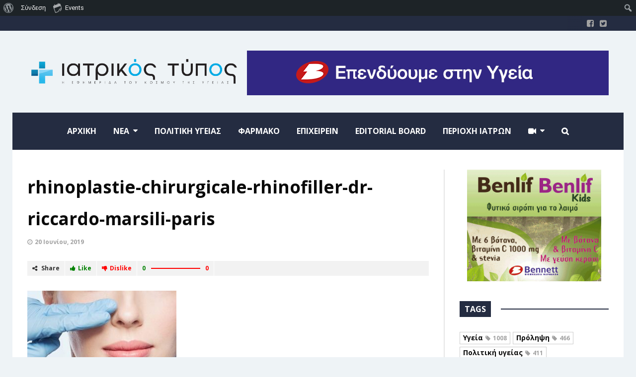

--- FILE ---
content_type: text/html; charset=UTF-8
request_url: https://iatrikostypos.com/riniko-diafragma-mytis-pos-epireazei-to-rochalito/rhinoplastie-chirurgicale-rhinofiller-dr-riccardo-marsili-paris-2/
body_size: 111375
content:
<!DOCTYPE html>
<!--[if lt IE 7]>      <html lang="el" class="no-js lt-ie9 lt-ie8 lt-ie7"> <![endif]-->
<!--[if IE 7]>         <html lang="el" class="no-js lt-ie9 lt-ie8"> <![endif]-->
<!--[if IE 8]>         <html lang="el" class="no-js lt-ie9"> <![endif]-->
<!--[if gt IE 8]><!--> <html lang="el" class="no-js"> <!--<![endif]-->

	<!-- BEGIN head -->
	<head>
        <!-- Meta tags -->
		<meta name="viewport" content="width=device-width, initial-scale=1.0, minimum-scale=1.0, maximum-scale=1.0, user-scalable=no" />
        <meta charset="UTF-8">

		<link rel="pingback" href="https://iatrikostypos.com/xmlrpc.php" />
		
        
						<script type="application/ld+json">
		{
		  "@context": "http://schema.org",
		  "@type": "NewsArticle",
		  "headline": "rhinoplastie-chirurgicale-rhinofiller-dr-riccardo-marsili-paris",
		  "alternativeHeadline": "",

		 "image": ["https://iatrikostypos.com/wp-content/uploads/2019/06/rhinoplastie-chirurgicale-rhinofiller-dr-riccardo-marsili-paris.jpg"],
		  "datePublished": "2019-06-20GMT+020010:16:28",
		  "description": "",
		  "articleBody": ""
		}
		</script>
		
        <meta name='robots' content='index, follow, max-image-preview:large, max-snippet:-1, max-video-preview:-1' />

	<!-- This site is optimized with the Yoast SEO plugin v22.9 - https://yoast.com/wordpress/plugins/seo/ -->
	<title>rhinoplastie-chirurgicale-rhinofiller-dr-riccardo-marsili-paris - Iatrikostypos.com</title>
	<link rel="canonical" href="https://iatrikostypos.com/riniko-diafragma-mytis-pos-epireazei-to-rochalito/rhinoplastie-chirurgicale-rhinofiller-dr-riccardo-marsili-paris-2/" class="yoast-seo-meta-tag" />
	<meta property="og:locale" content="el_GR" class="yoast-seo-meta-tag" />
	<meta property="og:type" content="article" class="yoast-seo-meta-tag" />
	<meta property="og:title" content="rhinoplastie-chirurgicale-rhinofiller-dr-riccardo-marsili-paris - Iatrikostypos.com" class="yoast-seo-meta-tag" />
	<meta property="og:url" content="https://iatrikostypos.com/riniko-diafragma-mytis-pos-epireazei-to-rochalito/rhinoplastie-chirurgicale-rhinofiller-dr-riccardo-marsili-paris-2/" class="yoast-seo-meta-tag" />
	<meta property="og:site_name" content="Iatrikostypos.com" class="yoast-seo-meta-tag" />
	<meta property="og:image" content="https://iatrikostypos.com/riniko-diafragma-mytis-pos-epireazei-to-rochalito/rhinoplastie-chirurgicale-rhinofiller-dr-riccardo-marsili-paris-2" class="yoast-seo-meta-tag" />
	<meta property="og:image:width" content="600" class="yoast-seo-meta-tag" />
	<meta property="og:image:height" content="450" class="yoast-seo-meta-tag" />
	<meta property="og:image:type" content="image/jpeg" class="yoast-seo-meta-tag" />
	<meta name="twitter:card" content="summary_large_image" class="yoast-seo-meta-tag" />
	<script type="application/ld+json" class="yoast-schema-graph">{"@context":"https://schema.org","@graph":[{"@type":"WebPage","@id":"https://iatrikostypos.com/riniko-diafragma-mytis-pos-epireazei-to-rochalito/rhinoplastie-chirurgicale-rhinofiller-dr-riccardo-marsili-paris-2/","url":"https://iatrikostypos.com/riniko-diafragma-mytis-pos-epireazei-to-rochalito/rhinoplastie-chirurgicale-rhinofiller-dr-riccardo-marsili-paris-2/","name":"rhinoplastie-chirurgicale-rhinofiller-dr-riccardo-marsili-paris - Iatrikostypos.com","isPartOf":{"@id":"https://iatrikostypos.com/#website"},"primaryImageOfPage":{"@id":"https://iatrikostypos.com/riniko-diafragma-mytis-pos-epireazei-to-rochalito/rhinoplastie-chirurgicale-rhinofiller-dr-riccardo-marsili-paris-2/#primaryimage"},"image":{"@id":"https://iatrikostypos.com/riniko-diafragma-mytis-pos-epireazei-to-rochalito/rhinoplastie-chirurgicale-rhinofiller-dr-riccardo-marsili-paris-2/#primaryimage"},"thumbnailUrl":"https://iatrikostypos.com/wp-content/uploads/2019/06/rhinoplastie-chirurgicale-rhinofiller-dr-riccardo-marsili-paris.jpg","datePublished":"2019-06-20T08:16:28+00:00","dateModified":"2019-06-20T08:16:28+00:00","breadcrumb":{"@id":"https://iatrikostypos.com/riniko-diafragma-mytis-pos-epireazei-to-rochalito/rhinoplastie-chirurgicale-rhinofiller-dr-riccardo-marsili-paris-2/#breadcrumb"},"inLanguage":"el","potentialAction":[{"@type":"ReadAction","target":["https://iatrikostypos.com/riniko-diafragma-mytis-pos-epireazei-to-rochalito/rhinoplastie-chirurgicale-rhinofiller-dr-riccardo-marsili-paris-2/"]}]},{"@type":"ImageObject","inLanguage":"el","@id":"https://iatrikostypos.com/riniko-diafragma-mytis-pos-epireazei-to-rochalito/rhinoplastie-chirurgicale-rhinofiller-dr-riccardo-marsili-paris-2/#primaryimage","url":"https://iatrikostypos.com/wp-content/uploads/2019/06/rhinoplastie-chirurgicale-rhinofiller-dr-riccardo-marsili-paris.jpg","contentUrl":"https://iatrikostypos.com/wp-content/uploads/2019/06/rhinoplastie-chirurgicale-rhinofiller-dr-riccardo-marsili-paris.jpg","width":600,"height":450},{"@type":"BreadcrumbList","@id":"https://iatrikostypos.com/riniko-diafragma-mytis-pos-epireazei-to-rochalito/rhinoplastie-chirurgicale-rhinofiller-dr-riccardo-marsili-paris-2/#breadcrumb","itemListElement":[{"@type":"ListItem","position":1,"name":"Home","item":"https://iatrikostypos.com/"},{"@type":"ListItem","position":2,"name":"Ρινικό διάφραγμα μύτης: Πώς επηρεάζει το ροχαλητό;","item":"https://iatrikostypos.com/riniko-diafragma-mytis-pos-epireazei-to-rochalito/"},{"@type":"ListItem","position":3,"name":"rhinoplastie-chirurgicale-rhinofiller-dr-riccardo-marsili-paris"}]},{"@type":"WebSite","@id":"https://iatrikostypos.com/#website","url":"https://iatrikostypos.com/","name":"Iatrikostypos.com","description":"","potentialAction":[{"@type":"SearchAction","target":{"@type":"EntryPoint","urlTemplate":"https://iatrikostypos.com/?s={search_term_string}"},"query-input":"required name=search_term_string"}],"inLanguage":"el"}]}</script>
	<!-- / Yoast SEO plugin. -->


<link rel='dns-prefetch' href='//fonts.googleapis.com' />
<link rel="alternate" type="application/rss+xml" title="Ροή RSS &raquo; Iatrikostypos.com" href="https://iatrikostypos.com/feed/" />
<link rel="alternate" type="text/calendar" title="Iatrikostypos.com &raquo; iCal Feed" href="https://iatrikostypos.com/events/?ical=1" />
<script type="text/javascript" id="wpp-js" src="https://iatrikostypos.com/wp-content/plugins/wordpress-popular-posts/assets/js/wpp.min.js?ver=7.3.6" data-sampling="0" data-sampling-rate="100" data-api-url="https://iatrikostypos.com/wp-json/wordpress-popular-posts" data-post-id="7950" data-token="e1e31c10d3" data-lang="0" data-debug="0"></script>
<link rel="alternate" title="oEmbed (JSON)" type="application/json+oembed" href="https://iatrikostypos.com/wp-json/oembed/1.0/embed?url=https%3A%2F%2Fiatrikostypos.com%2Friniko-diafragma-mytis-pos-epireazei-to-rochalito%2Frhinoplastie-chirurgicale-rhinofiller-dr-riccardo-marsili-paris-2%2F" />
<link rel="alternate" title="oEmbed (XML)" type="text/xml+oembed" href="https://iatrikostypos.com/wp-json/oembed/1.0/embed?url=https%3A%2F%2Fiatrikostypos.com%2Friniko-diafragma-mytis-pos-epireazei-to-rochalito%2Frhinoplastie-chirurgicale-rhinofiller-dr-riccardo-marsili-paris-2%2F&#038;format=xml" />
<style id='wp-img-auto-sizes-contain-inline-css' type='text/css'>
img:is([sizes=auto i],[sizes^="auto," i]){contain-intrinsic-size:3000px 1500px}
/*# sourceURL=wp-img-auto-sizes-contain-inline-css */
</style>
<link rel='stylesheet' id='dashicons-css' href='https://iatrikostypos.com/wp-includes/css/dashicons.min.css?ver=6.9' type='text/css' media='all' />
<link rel='stylesheet' id='admin-bar-css' href='https://iatrikostypos.com/wp-includes/css/admin-bar.min.css?ver=6.9' type='text/css' media='all' />
<style id='admin-bar-inline-css' type='text/css'>

		@media screen { html { margin-top: 32px !important; } }
		@media screen and ( max-width: 782px ) { html { margin-top: 46px !important; } }
	
@media print { #wpadminbar { display:none; } }
/*# sourceURL=admin-bar-inline-css */
</style>
<link rel='stylesheet' id='tribe-events-admin-menu-css' href='https://iatrikostypos.com/wp-content/plugins/the-events-calendar/build/css/admin-menu.css?ver=6.15.12.2' type='text/css' media='all' />
<link rel='stylesheet' id='wp-block-library-css' href='https://iatrikostypos.com/wp-includes/css/dist/block-library/style.min.css?ver=6.9' type='text/css' media='all' />
<style id='global-styles-inline-css' type='text/css'>
:root{--wp--preset--aspect-ratio--square: 1;--wp--preset--aspect-ratio--4-3: 4/3;--wp--preset--aspect-ratio--3-4: 3/4;--wp--preset--aspect-ratio--3-2: 3/2;--wp--preset--aspect-ratio--2-3: 2/3;--wp--preset--aspect-ratio--16-9: 16/9;--wp--preset--aspect-ratio--9-16: 9/16;--wp--preset--color--black: #000000;--wp--preset--color--cyan-bluish-gray: #abb8c3;--wp--preset--color--white: #ffffff;--wp--preset--color--pale-pink: #f78da7;--wp--preset--color--vivid-red: #cf2e2e;--wp--preset--color--luminous-vivid-orange: #ff6900;--wp--preset--color--luminous-vivid-amber: #fcb900;--wp--preset--color--light-green-cyan: #7bdcb5;--wp--preset--color--vivid-green-cyan: #00d084;--wp--preset--color--pale-cyan-blue: #8ed1fc;--wp--preset--color--vivid-cyan-blue: #0693e3;--wp--preset--color--vivid-purple: #9b51e0;--wp--preset--gradient--vivid-cyan-blue-to-vivid-purple: linear-gradient(135deg,rgb(6,147,227) 0%,rgb(155,81,224) 100%);--wp--preset--gradient--light-green-cyan-to-vivid-green-cyan: linear-gradient(135deg,rgb(122,220,180) 0%,rgb(0,208,130) 100%);--wp--preset--gradient--luminous-vivid-amber-to-luminous-vivid-orange: linear-gradient(135deg,rgb(252,185,0) 0%,rgb(255,105,0) 100%);--wp--preset--gradient--luminous-vivid-orange-to-vivid-red: linear-gradient(135deg,rgb(255,105,0) 0%,rgb(207,46,46) 100%);--wp--preset--gradient--very-light-gray-to-cyan-bluish-gray: linear-gradient(135deg,rgb(238,238,238) 0%,rgb(169,184,195) 100%);--wp--preset--gradient--cool-to-warm-spectrum: linear-gradient(135deg,rgb(74,234,220) 0%,rgb(151,120,209) 20%,rgb(207,42,186) 40%,rgb(238,44,130) 60%,rgb(251,105,98) 80%,rgb(254,248,76) 100%);--wp--preset--gradient--blush-light-purple: linear-gradient(135deg,rgb(255,206,236) 0%,rgb(152,150,240) 100%);--wp--preset--gradient--blush-bordeaux: linear-gradient(135deg,rgb(254,205,165) 0%,rgb(254,45,45) 50%,rgb(107,0,62) 100%);--wp--preset--gradient--luminous-dusk: linear-gradient(135deg,rgb(255,203,112) 0%,rgb(199,81,192) 50%,rgb(65,88,208) 100%);--wp--preset--gradient--pale-ocean: linear-gradient(135deg,rgb(255,245,203) 0%,rgb(182,227,212) 50%,rgb(51,167,181) 100%);--wp--preset--gradient--electric-grass: linear-gradient(135deg,rgb(202,248,128) 0%,rgb(113,206,126) 100%);--wp--preset--gradient--midnight: linear-gradient(135deg,rgb(2,3,129) 0%,rgb(40,116,252) 100%);--wp--preset--font-size--small: 13px;--wp--preset--font-size--medium: 20px;--wp--preset--font-size--large: 36px;--wp--preset--font-size--x-large: 42px;--wp--preset--spacing--20: 0.44rem;--wp--preset--spacing--30: 0.67rem;--wp--preset--spacing--40: 1rem;--wp--preset--spacing--50: 1.5rem;--wp--preset--spacing--60: 2.25rem;--wp--preset--spacing--70: 3.38rem;--wp--preset--spacing--80: 5.06rem;--wp--preset--shadow--natural: 6px 6px 9px rgba(0, 0, 0, 0.2);--wp--preset--shadow--deep: 12px 12px 50px rgba(0, 0, 0, 0.4);--wp--preset--shadow--sharp: 6px 6px 0px rgba(0, 0, 0, 0.2);--wp--preset--shadow--outlined: 6px 6px 0px -3px rgb(255, 255, 255), 6px 6px rgb(0, 0, 0);--wp--preset--shadow--crisp: 6px 6px 0px rgb(0, 0, 0);}:where(.is-layout-flex){gap: 0.5em;}:where(.is-layout-grid){gap: 0.5em;}body .is-layout-flex{display: flex;}.is-layout-flex{flex-wrap: wrap;align-items: center;}.is-layout-flex > :is(*, div){margin: 0;}body .is-layout-grid{display: grid;}.is-layout-grid > :is(*, div){margin: 0;}:where(.wp-block-columns.is-layout-flex){gap: 2em;}:where(.wp-block-columns.is-layout-grid){gap: 2em;}:where(.wp-block-post-template.is-layout-flex){gap: 1.25em;}:where(.wp-block-post-template.is-layout-grid){gap: 1.25em;}.has-black-color{color: var(--wp--preset--color--black) !important;}.has-cyan-bluish-gray-color{color: var(--wp--preset--color--cyan-bluish-gray) !important;}.has-white-color{color: var(--wp--preset--color--white) !important;}.has-pale-pink-color{color: var(--wp--preset--color--pale-pink) !important;}.has-vivid-red-color{color: var(--wp--preset--color--vivid-red) !important;}.has-luminous-vivid-orange-color{color: var(--wp--preset--color--luminous-vivid-orange) !important;}.has-luminous-vivid-amber-color{color: var(--wp--preset--color--luminous-vivid-amber) !important;}.has-light-green-cyan-color{color: var(--wp--preset--color--light-green-cyan) !important;}.has-vivid-green-cyan-color{color: var(--wp--preset--color--vivid-green-cyan) !important;}.has-pale-cyan-blue-color{color: var(--wp--preset--color--pale-cyan-blue) !important;}.has-vivid-cyan-blue-color{color: var(--wp--preset--color--vivid-cyan-blue) !important;}.has-vivid-purple-color{color: var(--wp--preset--color--vivid-purple) !important;}.has-black-background-color{background-color: var(--wp--preset--color--black) !important;}.has-cyan-bluish-gray-background-color{background-color: var(--wp--preset--color--cyan-bluish-gray) !important;}.has-white-background-color{background-color: var(--wp--preset--color--white) !important;}.has-pale-pink-background-color{background-color: var(--wp--preset--color--pale-pink) !important;}.has-vivid-red-background-color{background-color: var(--wp--preset--color--vivid-red) !important;}.has-luminous-vivid-orange-background-color{background-color: var(--wp--preset--color--luminous-vivid-orange) !important;}.has-luminous-vivid-amber-background-color{background-color: var(--wp--preset--color--luminous-vivid-amber) !important;}.has-light-green-cyan-background-color{background-color: var(--wp--preset--color--light-green-cyan) !important;}.has-vivid-green-cyan-background-color{background-color: var(--wp--preset--color--vivid-green-cyan) !important;}.has-pale-cyan-blue-background-color{background-color: var(--wp--preset--color--pale-cyan-blue) !important;}.has-vivid-cyan-blue-background-color{background-color: var(--wp--preset--color--vivid-cyan-blue) !important;}.has-vivid-purple-background-color{background-color: var(--wp--preset--color--vivid-purple) !important;}.has-black-border-color{border-color: var(--wp--preset--color--black) !important;}.has-cyan-bluish-gray-border-color{border-color: var(--wp--preset--color--cyan-bluish-gray) !important;}.has-white-border-color{border-color: var(--wp--preset--color--white) !important;}.has-pale-pink-border-color{border-color: var(--wp--preset--color--pale-pink) !important;}.has-vivid-red-border-color{border-color: var(--wp--preset--color--vivid-red) !important;}.has-luminous-vivid-orange-border-color{border-color: var(--wp--preset--color--luminous-vivid-orange) !important;}.has-luminous-vivid-amber-border-color{border-color: var(--wp--preset--color--luminous-vivid-amber) !important;}.has-light-green-cyan-border-color{border-color: var(--wp--preset--color--light-green-cyan) !important;}.has-vivid-green-cyan-border-color{border-color: var(--wp--preset--color--vivid-green-cyan) !important;}.has-pale-cyan-blue-border-color{border-color: var(--wp--preset--color--pale-cyan-blue) !important;}.has-vivid-cyan-blue-border-color{border-color: var(--wp--preset--color--vivid-cyan-blue) !important;}.has-vivid-purple-border-color{border-color: var(--wp--preset--color--vivid-purple) !important;}.has-vivid-cyan-blue-to-vivid-purple-gradient-background{background: var(--wp--preset--gradient--vivid-cyan-blue-to-vivid-purple) !important;}.has-light-green-cyan-to-vivid-green-cyan-gradient-background{background: var(--wp--preset--gradient--light-green-cyan-to-vivid-green-cyan) !important;}.has-luminous-vivid-amber-to-luminous-vivid-orange-gradient-background{background: var(--wp--preset--gradient--luminous-vivid-amber-to-luminous-vivid-orange) !important;}.has-luminous-vivid-orange-to-vivid-red-gradient-background{background: var(--wp--preset--gradient--luminous-vivid-orange-to-vivid-red) !important;}.has-very-light-gray-to-cyan-bluish-gray-gradient-background{background: var(--wp--preset--gradient--very-light-gray-to-cyan-bluish-gray) !important;}.has-cool-to-warm-spectrum-gradient-background{background: var(--wp--preset--gradient--cool-to-warm-spectrum) !important;}.has-blush-light-purple-gradient-background{background: var(--wp--preset--gradient--blush-light-purple) !important;}.has-blush-bordeaux-gradient-background{background: var(--wp--preset--gradient--blush-bordeaux) !important;}.has-luminous-dusk-gradient-background{background: var(--wp--preset--gradient--luminous-dusk) !important;}.has-pale-ocean-gradient-background{background: var(--wp--preset--gradient--pale-ocean) !important;}.has-electric-grass-gradient-background{background: var(--wp--preset--gradient--electric-grass) !important;}.has-midnight-gradient-background{background: var(--wp--preset--gradient--midnight) !important;}.has-small-font-size{font-size: var(--wp--preset--font-size--small) !important;}.has-medium-font-size{font-size: var(--wp--preset--font-size--medium) !important;}.has-large-font-size{font-size: var(--wp--preset--font-size--large) !important;}.has-x-large-font-size{font-size: var(--wp--preset--font-size--x-large) !important;}
/*# sourceURL=global-styles-inline-css */
</style>

<style id='classic-theme-styles-inline-css' type='text/css'>
/*! This file is auto-generated */
.wp-block-button__link{color:#fff;background-color:#32373c;border-radius:9999px;box-shadow:none;text-decoration:none;padding:calc(.667em + 2px) calc(1.333em + 2px);font-size:1.125em}.wp-block-file__button{background:#32373c;color:#fff;text-decoration:none}
/*# sourceURL=/wp-includes/css/classic-themes.min.css */
</style>
<link rel='stylesheet' id='titan-adminbar-styles-css' href='https://iatrikostypos.com/wp-content/plugins/anti-spam/assets/css/admin-bar.css?ver=7.4.0' type='text/css' media='all' />
<link rel='stylesheet' id='easy-facebook-likebox-custom-fonts-css' href='https://iatrikostypos.com/wp-content/plugins/easy-facebook-likebox/frontend/assets/css/esf-custom-fonts.css?ver=6.9' type='text/css' media='all' />
<link rel='stylesheet' id='easy-facebook-likebox-popup-styles-css' href='https://iatrikostypos.com/wp-content/plugins/easy-facebook-likebox/facebook/frontend/assets/css/esf-free-popup.css?ver=6.7.1' type='text/css' media='all' />
<link rel='stylesheet' id='easy-facebook-likebox-frontend-css' href='https://iatrikostypos.com/wp-content/plugins/easy-facebook-likebox/facebook/frontend/assets/css/easy-facebook-likebox-frontend.css?ver=6.7.1' type='text/css' media='all' />
<link rel='stylesheet' id='easy-facebook-likebox-customizer-style-css' href='https://iatrikostypos.com/wp-admin/admin-ajax.php?action=easy-facebook-likebox-customizer-style&#038;ver=6.7.1' type='text/css' media='all' />
<link rel='stylesheet' id='wordpress-popular-posts-css-css' href='https://iatrikostypos.com/wp-content/plugins/wordpress-popular-posts/assets/css/wpp.css?ver=7.3.6' type='text/css' media='all' />
<link rel='stylesheet' id='esf-custom-fonts-css' href='https://iatrikostypos.com/wp-content/plugins/easy-facebook-likebox/frontend/assets/css/esf-custom-fonts.css?ver=6.9' type='text/css' media='all' />
<link rel='stylesheet' id='esf-insta-frontend-css' href='https://iatrikostypos.com/wp-content/plugins/easy-facebook-likebox//instagram/frontend/assets/css/esf-insta-frontend.css?ver=6.9' type='text/css' media='all' />
<link rel='stylesheet' id='esf-insta-customizer-style-css' href='https://iatrikostypos.com/wp-admin/admin-ajax.php?action=esf-insta-customizer-style&#038;ver=6.9' type='text/css' media='all' />
<link rel='stylesheet' id='magellan-bootstrap-css' href='https://iatrikostypos.com/wp-content/themes/planetshine-magellan/theme/assets/css/bootstrap.min.css?ver=6.9' type='text/css' media='all' />
<link rel='stylesheet' id='magellan-vendor-css' href='https://iatrikostypos.com/wp-content/themes/planetshine-magellan/theme/assets/css/vendor.css?ver=6.9' type='text/css' media='all' />
<link rel='stylesheet' id='magellan-main-less-css' href='https://iatrikostypos.com/wp-content/uploads/wp-less-cache/magellan-main-less.css?ver=1698053334' type='text/css' media='all' />
<link rel='stylesheet' id='magellan-style-css' href='https://iatrikostypos.com/wp-content/themes/planetshine-magellan/style.css?ver=6.9' type='text/css' media='all' />
<style id='magellan-style-inline-css' type='text/css'>
body { background-image: none; }
body { background-repeat:repeat!important; }body { background-attachment:fixed!important; }@media only screen and (min-width: 768px) {.header { height: 85px; padding-top: 0px; padding-bottom: 0px; }
body.header-offset:before { position: absolute !important; top: 233px; }
}
/*# sourceURL=magellan-style-inline-css */
</style>
<link rel='stylesheet' id='magellan-google-fonts-css' href='https://fonts.googleapis.com/css?family=Open+Sans%3A400%2C700%2C900%7CLato%3A400%2C700%2C900&#038;subset=latin%2Clatin-ext' type='text/css' media='all' />
<script type="text/javascript" src="https://iatrikostypos.com/wp-includes/js/jquery/jquery.min.js?ver=3.7.1" id="jquery-core-js"></script>
<script type="text/javascript" src="https://iatrikostypos.com/wp-includes/js/jquery/jquery-migrate.min.js?ver=3.4.1" id="jquery-migrate-js"></script>
<script type="text/javascript" src="https://iatrikostypos.com/wp-content/plugins/easy-facebook-likebox/facebook/frontend/assets/js/esf-free-popup.min.js?ver=6.7.1" id="easy-facebook-likebox-popup-script-js"></script>
<script type="text/javascript" id="easy-facebook-likebox-public-script-js-extra">
/* <![CDATA[ */
var public_ajax = {"ajax_url":"https://iatrikostypos.com/wp-admin/admin-ajax.php","efbl_is_fb_pro":""};
//# sourceURL=easy-facebook-likebox-public-script-js-extra
/* ]]> */
</script>
<script type="text/javascript" src="https://iatrikostypos.com/wp-content/plugins/easy-facebook-likebox/facebook/frontend/assets/js/public.js?ver=6.7.1" id="easy-facebook-likebox-public-script-js"></script>
<script type="text/javascript" src="//iatrikostypos.com/wp-content/plugins/revslider/sr6/assets/js/rbtools.min.js?ver=6.7.29" async id="tp-tools-js"></script>
<script type="text/javascript" src="//iatrikostypos.com/wp-content/plugins/revslider/sr6/assets/js/rs6.min.js?ver=6.7.35" async id="revmin-js"></script>
<script type="text/javascript" src="https://iatrikostypos.com/wp-content/themes/planetshine-magellan/theme/assets/js/vendor/modernizr.min.js?ver=6.9" id="magellan-modernizr-js"></script>
<script type="text/javascript" src="https://iatrikostypos.com/wp-content/plugins/easy-facebook-likebox/frontend/assets/js/imagesloaded.pkgd.min.js?ver=6.9" id="imagesloaded.pkgd.min-js"></script>
<script type="text/javascript" id="esf-insta-public-js-extra">
/* <![CDATA[ */
var esf_insta = {"ajax_url":"https://iatrikostypos.com/wp-admin/admin-ajax.php","version":"free","nonce":"a95b2a92c7"};
//# sourceURL=esf-insta-public-js-extra
/* ]]> */
</script>
<script type="text/javascript" src="https://iatrikostypos.com/wp-content/plugins/easy-facebook-likebox//instagram/frontend/assets/js/esf-insta-public.js?ver=1" id="esf-insta-public-js"></script>
<script></script><link rel="https://api.w.org/" href="https://iatrikostypos.com/wp-json/" /><link rel="alternate" title="JSON" type="application/json" href="https://iatrikostypos.com/wp-json/wp/v2/media/7950" /><link rel="EditURI" type="application/rsd+xml" title="RSD" href="https://iatrikostypos.com/xmlrpc.php?rsd" />
<meta name="generator" content="WordPress 6.9" />
<link rel='shortlink' href='https://iatrikostypos.com/?p=7950' />

	<script type="text/javascript">var ajaxurl = 'https://iatrikostypos.com/wp-admin/admin-ajax.php';</script>

<!-- start Simple Custom CSS and JS -->
<style type="text/css">
/* Add your CSS code here.

For example:
.example {
    color: red;
}

For brushing up on your CSS knowledge, check out http://www.w3schools.com/css/css_syntax.asp

End of comment */ 


.widget-default .social {
    font-size: 40px;
    text-align: left;
}

.sib-form .input:not(textarea), .sib-form .input__button {
    height: 40px !important;
}

.sib-sms-select__phone-number, .sib-form .input, .sib-form .input__button {

    color: #242c41 !important;

}

.sib-form .entry__error {
padding:10px;
}

.sib-form .entry__choice .checkbox {
	vertical-align:middle;
}</style>
<!-- end Simple Custom CSS and JS -->
<!-- start Simple Custom CSS and JS -->
<!-- Add HTML code to the header or the footer.

For example, you can use the following code for loading the jQuery library from Google CDN:
<script src="https://ajax.googleapis.com/ajax/libs/jquery/3.7.1/jquery.min.js"></script>

or the following one for loading the Bootstrap library from jsDelivr:
<link href="https://cdn.jsdelivr.net/npm/bootstrap@5.3.2/dist/css/bootstrap.min.css" rel="stylesheet" integrity="sha384-T3c6CoIi6uLrA9TneNEoa7RxnatzjcDSCmG1MXxSR1GAsXEV/Dwwykc2MPK8M2HN" crossorigin="anonymous">

-- End of the comment --> 

<!-- Google tag (gtag.js) -->
<script async src="https://www.googletagmanager.com/gtag/js?id=G-8L1NY51QR9"></script>
<script>
  window.dataLayer = window.dataLayer || [];
  function gtag(){dataLayer.push(arguments);}
  gtag('js', new Date());

  gtag('config', 'G-8L1NY51QR9');
</script><!-- end Simple Custom CSS and JS -->
<meta name="tec-api-version" content="v1"><meta name="tec-api-origin" content="https://iatrikostypos.com"><link rel="alternate" href="https://iatrikostypos.com/wp-json/tribe/events/v1/" />            <style id="wpp-loading-animation-styles">@-webkit-keyframes bgslide{from{background-position-x:0}to{background-position-x:-200%}}@keyframes bgslide{from{background-position-x:0}to{background-position-x:-200%}}.wpp-widget-block-placeholder,.wpp-shortcode-placeholder{margin:0 auto;width:60px;height:3px;background:#dd3737;background:linear-gradient(90deg,#dd3737 0%,#571313 10%,#dd3737 100%);background-size:200% auto;border-radius:3px;-webkit-animation:bgslide 1s infinite linear;animation:bgslide 1s infinite linear}</style>
            <meta name="generator" content="Planetshine - Magellan - 1.0.22"><meta name="generator" content="Powered by WPBakery Page Builder - drag and drop page builder for WordPress."/>
<meta name="generator" content="Powered by Slider Revolution 6.7.35 - responsive, Mobile-Friendly Slider Plugin for WordPress with comfortable drag and drop interface." />
<link rel="icon" href="https://iatrikostypos.com/wp-content/uploads/2018/01/cropped-logo-it-neo-1-32x32.png" sizes="32x32" />
<link rel="icon" href="https://iatrikostypos.com/wp-content/uploads/2018/01/cropped-logo-it-neo-1-192x192.png" sizes="192x192" />
<link rel="apple-touch-icon" href="https://iatrikostypos.com/wp-content/uploads/2018/01/cropped-logo-it-neo-1-180x180.png" />
<meta name="msapplication-TileImage" content="https://iatrikostypos.com/wp-content/uploads/2018/01/cropped-logo-it-neo-1-270x270.png" />
<script>function setREVStartSize(e){
			//window.requestAnimationFrame(function() {
				window.RSIW = window.RSIW===undefined ? window.innerWidth : window.RSIW;
				window.RSIH = window.RSIH===undefined ? window.innerHeight : window.RSIH;
				try {
					var pw = document.getElementById(e.c).parentNode.offsetWidth,
						newh;
					pw = pw===0 || isNaN(pw) || (e.l=="fullwidth" || e.layout=="fullwidth") ? window.RSIW : pw;
					e.tabw = e.tabw===undefined ? 0 : parseInt(e.tabw);
					e.thumbw = e.thumbw===undefined ? 0 : parseInt(e.thumbw);
					e.tabh = e.tabh===undefined ? 0 : parseInt(e.tabh);
					e.thumbh = e.thumbh===undefined ? 0 : parseInt(e.thumbh);
					e.tabhide = e.tabhide===undefined ? 0 : parseInt(e.tabhide);
					e.thumbhide = e.thumbhide===undefined ? 0 : parseInt(e.thumbhide);
					e.mh = e.mh===undefined || e.mh=="" || e.mh==="auto" ? 0 : parseInt(e.mh,0);
					if(e.layout==="fullscreen" || e.l==="fullscreen")
						newh = Math.max(e.mh,window.RSIH);
					else{
						e.gw = Array.isArray(e.gw) ? e.gw : [e.gw];
						for (var i in e.rl) if (e.gw[i]===undefined || e.gw[i]===0) e.gw[i] = e.gw[i-1];
						e.gh = e.el===undefined || e.el==="" || (Array.isArray(e.el) && e.el.length==0)? e.gh : e.el;
						e.gh = Array.isArray(e.gh) ? e.gh : [e.gh];
						for (var i in e.rl) if (e.gh[i]===undefined || e.gh[i]===0) e.gh[i] = e.gh[i-1];
											
						var nl = new Array(e.rl.length),
							ix = 0,
							sl;
						e.tabw = e.tabhide>=pw ? 0 : e.tabw;
						e.thumbw = e.thumbhide>=pw ? 0 : e.thumbw;
						e.tabh = e.tabhide>=pw ? 0 : e.tabh;
						e.thumbh = e.thumbhide>=pw ? 0 : e.thumbh;
						for (var i in e.rl) nl[i] = e.rl[i]<window.RSIW ? 0 : e.rl[i];
						sl = nl[0];
						for (var i in nl) if (sl>nl[i] && nl[i]>0) { sl = nl[i]; ix=i;}
						var m = pw>(e.gw[ix]+e.tabw+e.thumbw) ? 1 : (pw-(e.tabw+e.thumbw)) / (e.gw[ix]);
						newh =  (e.gh[ix] * m) + (e.tabh + e.thumbh);
					}
					var el = document.getElementById(e.c);
					if (el!==null && el) el.style.height = newh+"px";
					el = document.getElementById(e.c+"_wrapper");
					if (el!==null && el) {
						el.style.height = newh+"px";
						el.style.display = "block";
					}
				} catch(e){
					console.log("Failure at Presize of Slider:" + e)
				}
			//});
		  };</script>
		<style type="text/css" id="wp-custom-css">
			.magellan-slider .slide .overlay-wrapper .title-wrapper h2 a {
    color: #fff;
    font-size: 40px;
}
.post-main-wrapper .post-title h3 a {
    color: #0a0a0a;
    font-size: 35px;
}
.post-block .title h3 {
    margin: -3px 0 0 0;
    padding: 0;
    font: 600 16px/21px Open Sans, serif;
    width: 100%;
}
.post-block .post-featured .title h3 {
    font-weight: 600 !important;
}

.content-width{
	max-width:1170px;
	margin: 0 auto;
}		</style>
		<noscript><style> .wpb_animate_when_almost_visible { opacity: 1; }</style></noscript>	<link rel='stylesheet' id='rs-plugin-settings-css' href='//iatrikostypos.com/wp-content/plugins/revslider/sr6/assets/css/rs6.css?ver=6.7.35' type='text/css' media='all' />
<style id='rs-plugin-settings-inline-css' type='text/css'>
#rs-demo-id {}
/*# sourceURL=rs-plugin-settings-inline-css */
</style>
</head>
	<body data-rsssl=1 class="bp-legacy attachment wp-singular attachment-template-default single single-attachment postid-7950 attachmentid-7950 attachment-jpeg admin-bar no-customize-support wp-theme-planetshine-magellan tribe-no-js boxed header-offset wpb-js-composer js-comp-ver-7.7.1 vc_responsive">
    		<div id="wpadminbar" class="nojq nojs">
						<div class="quicklinks" id="wp-toolbar" role="navigation" aria-label="Γραμμή εργαλείων">
				<ul role='menu' id='wp-admin-bar-root-default' class="ab-top-menu"><li role='group' id='wp-admin-bar-wp-logo' class="menupop"><div class="ab-item ab-empty-item" tabindex="0" role="menuitem" aria-expanded="false"><span class="ab-icon" aria-hidden="true"></span><span class="screen-reader-text">Σχετικά με το WordPress</span></div><div class="ab-sub-wrapper"><ul role='menu' id='wp-admin-bar-wp-logo-external' class="ab-sub-secondary ab-submenu"><li role='group' id='wp-admin-bar-wporg'><a class='ab-item' role="menuitem" href='https://wordpress.org/'>WordPress.org</a></li><li role='group' id='wp-admin-bar-documentation'><a class='ab-item' role="menuitem" href='https://wordpress.org/documentation/'>Τεκμηρίωση</a></li><li role='group' id='wp-admin-bar-learn'><a class='ab-item' role="menuitem" href='https://learn.wordpress.org/'>Μάθετε το WordPress</a></li><li role='group' id='wp-admin-bar-support-forums'><a class='ab-item' role="menuitem" href='https://el.wordpress.org/support/forums/%20'>Υποστήριξη</a></li><li role='group' id='wp-admin-bar-feedback'><a class='ab-item' role="menuitem" href='https://wordpress.org/support/forum/requests-and-feedback'>Η γνώμη σας</a></li></ul></div></li><li role='group' id='wp-admin-bar-bp-login'><a class='ab-item' role="menuitem" href='https://iatrikostypos.com/wp-login.php?redirect_to=https%3A%2F%2Fiatrikostypos.com%2Friniko-diafragma-mytis-pos-epireazei-to-rochalito%2Frhinoplastie-chirurgicale-rhinofiller-dr-riccardo-marsili-paris-2%2F'>Σύνδεση</a></li><li role='group' id='wp-admin-bar-tribe-events' class="menupop"><a class='ab-item' role="menuitem" aria-expanded="false" href='https://iatrikostypos.com/events/'><div id="tec-events-ab-icon" class="ab-item tec-events-logo svg"></div>Events</a><div class="ab-sub-wrapper"><ul role='menu' id='wp-admin-bar-tribe-events-group' class="ab-submenu"><li role='group' id='wp-admin-bar-tribe-events-view-calendar'><a class='ab-item' role="menuitem" href='https://iatrikostypos.com/events/'>View Calendar</a></li></ul></div></li></ul><ul role='menu' id='wp-admin-bar-top-secondary' class="ab-top-secondary ab-top-menu"><li role='group' id='wp-admin-bar-search' class="admin-bar-search"><div class="ab-item ab-empty-item" tabindex="-1" role="menuitem"><form action="https://iatrikostypos.com/" method="get" id="adminbarsearch"><input class="adminbar-input" name="s" id="adminbar-search" type="text" value="" maxlength="150" /><label for="adminbar-search" class="screen-reader-text">Αναζήτηση</label><input type="submit" class="adminbar-button" value="Αναζήτηση" /></form></div></li></ul>			</div>
		</div>

		
<script type="text/javascript" id="bbp-swap-no-js-body-class">
	document.body.className = document.body.className.replace( 'bbp-no-js', 'bbp-js' );
</script>


		
        <div class="lightbox lightbox-search">
	<a href="#" class="btn btn-default btn-dark close"><i class="fa fa-times"></i></a>
	<div class="container">
		<div class="row">
			<form method="get" action="https://iatrikostypos.com/" class="search-form">
				<p class="search-wrapper"><input type="text" placeholder="Search here" class="search-input-lightbox" name="s"><input type="submit" value="Search" class="btn-search-lightbox"></p>
			</form>

			<div class="row lightbox-items">
				
			<div id="magellan_recent_post_list-4" class="col-md-4 col-xs-12 widget-default widget-footer magellan_recent_post_list">
				<div class="post-block">

					<div class="title-default">
						<span>Recent</span>
						<a href="https://iatrikostypos.com/blog/" class="more">ΔΕΙΤΕ ΤΑ ΟΛΑ</a>
					</div>

					<div class="post-block post-image-60">
						
							<div class="row">
								<div class="col-md-12">
									
<div class="post-block post-image-90">
	<div class="post">
		
					<div class="overlay-wrapper text-overlay ">
				<div class="content">
					<div>
						<div class="tags"><div><div><a href="https://iatrikostypos.com/category/epichirin/" title="ΕΠΙΧΕΙΡΕΙΝ" class="tag-default">ΕΠΙΧΕΙΡΕΙΝ</a></div></div></div>
						<a href="https://iatrikostypos.com/%ce%b7-novo-nordisk-%ce%b1%ce%bc%cf%86%ce%b9%cf%83%ce%b2%ce%b7%cf%84%ce%b5%ce%af-%cf%84%ce%bf%ce%bd-%ce%bc%cf%8d%ce%b8%ce%bf-%cf%84%ce%b7%cf%82-%ce%b8%ce%ad%ce%bb%ce%b7%cf%83%ce%b7%cf%82/" class="btn btn-default btn-dark">Περισσότερα</a>
					</div>
				</div>

				<div class="overlay" style="background-image: url(https://iatrikostypos.com/wp-content/uploads/2026/01/Photo-5-002-389x389.png);"></div>
			</div>
				
					<div class="image ">
				<a href="https://iatrikostypos.com/%ce%b7-novo-nordisk-%ce%b1%ce%bc%cf%86%ce%b9%cf%83%ce%b2%ce%b7%cf%84%ce%b5%ce%af-%cf%84%ce%bf%ce%bd-%ce%bc%cf%8d%ce%b8%ce%bf-%cf%84%ce%b7%cf%82-%ce%b8%ce%ad%ce%bb%ce%b7%cf%83%ce%b7%cf%82/"><img src="https://iatrikostypos.com/wp-content/uploads/2026/01/Photo-5-002-389x389.png" alt="Η Novo Nordisk αμφισβητεί τον μύθο της «θέλησης», καθώς νέα έρευνα αποκαλύπτει μια ευρέως  διαδεδομένη παρανόηση για την παχυσαρκία."></a>
			</div>
				
		<div class="title">
			<h3><a href="https://iatrikostypos.com/%ce%b7-novo-nordisk-%ce%b1%ce%bc%cf%86%ce%b9%cf%83%ce%b2%ce%b7%cf%84%ce%b5%ce%af-%cf%84%ce%bf%ce%bd-%ce%bc%cf%8d%ce%b8%ce%bf-%cf%84%ce%b7%cf%82-%ce%b8%ce%ad%ce%bb%ce%b7%cf%83%ce%b7%cf%82/">Η Novo Nordisk αμφισβητεί τον μύθο της «θέλησης», καθώς νέα έρευνα αποκαλύπτει μια ευρέως  διαδεδομένη παρανόηση για την παχυσαρκία. </a></h3>			
			    <div class="legend">
		
        <a href="https://iatrikostypos.com/2026/01/20/" class="time">20 Ιανουαρίου, 2026</a>
                
            </div>
		</div>
	</div>
</div>								</div>
							</div>

						
							<div class="row">
								<div class="col-md-12">
									
<div class="post-block post-image-90">
	<div class="post">
		
					<div class="overlay-wrapper text-overlay ">
				<div class="content">
					<div>
						<div class="tags"><div><div><a href="https://iatrikostypos.com/category/nea/ti-lene-i-idiki/" title="ΤΙ ΛΕΝΕ ΟΙ ΕΙΔΙΚΟΙ" class="tag-default">ΤΙ ΛΕΝΕ ΟΙ ΕΙΔΙΚΟΙ</a></div></div></div>
						<a href="https://iatrikostypos.com/%cf%80%cf%85%cf%81%ce%b5%cf%84%cf%8c%cf%82-%ce%ba%ce%b1%ce%b9-%cf%80%cf%8c%ce%bd%ce%bf%cf%82-%cf%83%cf%84%ce%b7-%ce%b3%cf%81%ce%af%cf%80%ce%b7-%cf%84%ce%b9-%ce%b5%ce%af%ce%bd%ce%b1%ce%b9-%cf%86%cf%85/" class="btn btn-default btn-dark">Περισσότερα</a>
					</div>
				</div>

				<div class="overlay" style="background-image: url(https://iatrikostypos.com/wp-content/uploads/2026/01/sick-women-with-thermometer-389x389.jpg);"></div>
			</div>
				
					<div class="image ">
				<a href="https://iatrikostypos.com/%cf%80%cf%85%cf%81%ce%b5%cf%84%cf%8c%cf%82-%ce%ba%ce%b1%ce%b9-%cf%80%cf%8c%ce%bd%ce%bf%cf%82-%cf%83%cf%84%ce%b7-%ce%b3%cf%81%ce%af%cf%80%ce%b7-%cf%84%ce%b9-%ce%b5%ce%af%ce%bd%ce%b1%ce%b9-%cf%86%cf%85/"><img src="https://iatrikostypos.com/wp-content/uploads/2026/01/sick-women-with-thermometer-389x389.jpg" alt="Πυρετός και πόνος στη γρίπη: τι είναι φυσιολογικό και πότε χρειάζεται προσοχή"></a>
			</div>
				
		<div class="title">
			<h3><a href="https://iatrikostypos.com/%cf%80%cf%85%cf%81%ce%b5%cf%84%cf%8c%cf%82-%ce%ba%ce%b1%ce%b9-%cf%80%cf%8c%ce%bd%ce%bf%cf%82-%cf%83%cf%84%ce%b7-%ce%b3%cf%81%ce%af%cf%80%ce%b7-%cf%84%ce%b9-%ce%b5%ce%af%ce%bd%ce%b1%ce%b9-%cf%86%cf%85/">Πυρετός και πόνος στη γρίπη: τι είναι φυσιολογικό και πότε χρειάζεται προσοχή </a></h3>			
			    <div class="legend">
		
        <a href="https://iatrikostypos.com/2026/01/20/" class="time">20 Ιανουαρίου, 2026</a>
                
            </div>
		</div>
	</div>
</div>								</div>
							</div>

						
							<div class="row">
								<div class="col-md-12">
									
<div class="post-block post-image-90">
	<div class="post">
		
					<div class="overlay-wrapper text-overlay ">
				<div class="content">
					<div>
						<div class="tags"><div><div><a href="https://iatrikostypos.com/category/nea/" title="ΝΕΑ" class="tag-default">ΝΕΑ</a></div></div></div>
						<a href="https://iatrikostypos.com/%ce%b5%ce%b3%ce%ba%ce%b1%ce%af%ce%bd%ce%b9%ce%b1-%cf%84%cf%89%ce%bd-%ce%bd%ce%ad%cf%89%ce%bd-%cf%84%ce%b5%cf%80-%cf%83%cf%84%ce%bf-%ce%b3%ce%bd%ce%b1-%ce%ba%ce%bf%cf%81%ce%b3%ce%b9%ce%b1%ce%bb%ce%ad/" class="btn btn-default btn-dark">Περισσότερα</a>
					</div>
				</div>

				<div class="overlay" style="background-image: url(https://iatrikostypos.com/wp-content/uploads/2026/01/erithros_stavros_2-389x389.webp);"></div>
			</div>
				
					<div class="image ">
				<a href="https://iatrikostypos.com/%ce%b5%ce%b3%ce%ba%ce%b1%ce%af%ce%bd%ce%b9%ce%b1-%cf%84%cf%89%ce%bd-%ce%bd%ce%ad%cf%89%ce%bd-%cf%84%ce%b5%cf%80-%cf%83%cf%84%ce%bf-%ce%b3%ce%bd%ce%b1-%ce%ba%ce%bf%cf%81%ce%b3%ce%b9%ce%b1%ce%bb%ce%ad/"><img src="https://iatrikostypos.com/wp-content/uploads/2026/01/erithros_stavros_2-389x389.webp" alt="Εγκαίνια των νέων ΤΕΠ στο ΓΝΑ Κοργιαλένειο – Μπενάκειο Ελληνικός Ερυθρός Σταυρός"></a>
			</div>
				
		<div class="title">
			<h3><a href="https://iatrikostypos.com/%ce%b5%ce%b3%ce%ba%ce%b1%ce%af%ce%bd%ce%b9%ce%b1-%cf%84%cf%89%ce%bd-%ce%bd%ce%ad%cf%89%ce%bd-%cf%84%ce%b5%cf%80-%cf%83%cf%84%ce%bf-%ce%b3%ce%bd%ce%b1-%ce%ba%ce%bf%cf%81%ce%b3%ce%b9%ce%b1%ce%bb%ce%ad/">Εγκαίνια των νέων ΤΕΠ στο ΓΝΑ Κοργιαλένειο – Μπενάκειο Ελληνικός Ερυθρός Σταυρός <span class="hot">Hot</span></a></h3>			
			    <div class="legend">
		
        <a href="https://iatrikostypos.com/2026/01/16/" class="time">16 Ιανουαρίου, 2026</a>
                
            </div>
		</div>
	</div>
</div>								</div>
							</div>

											</div>

				</div>

			</div>
		
        
                <div id="magellan_category_scroller-3" class="col-md-4 col-xs-12 widget-default widget-footer magellan_category_scroller">
			<div class="title-default"><span>Categories</span></div>
			<div class="categories scrollable">
				<ul><li><a href="https://iatrikostypos.com/category/nea/">ΝΕΑ</a><span>1653</span></li><li><a href="https://iatrikostypos.com/category/nea/idisis/">ΕΙΔΗΣΕΙΣ</a><span>1347</span></li><li><a href="https://iatrikostypos.com/category/nea/ti-lene-i-idiki/">ΤΙ ΛΕΝΕ ΟΙ ΕΙΔΙΚΟΙ</a><span>420</span></li><li><a href="https://iatrikostypos.com/category/epichirin/">ΕΠΙΧΕΙΡΕΙΝ</a><span>329</span></li><li><a href="https://iatrikostypos.com/category/politiki-ygias/">ΠΟΛΙΤΙΚΗ ΥΓΕΙΑΣ</a><span>287</span></li><li><a href="https://iatrikostypos.com/category/nea/epistimi-erevnes/">ΕΠΙΣΤΗΜΗ - ΕΡΕΥΝΕΣ</a><span>247</span></li></ul>			</div>

        </div>
        			</div>
		</div>
	</div>
</div>

<div class="focus">

	<div class="container-fluid dock">
		<div class="container">
			
								
			<div class="social-login">
				
				<div class="social">
					<a href="https://www.facebook.com/iatrikostypos" target="_blank"><i class="fa fa-facebook-square"></i></a> <a href="https://twitter.com/IatrikosTypos" target="_blank"><i class="fa fa-twitter-square"></i></a> 				</div>
				
								
			</div>
		</div>
	</div>

	
<div class="container header header-items-2">
						<div class="logo-1 header_item left" style="max-width: 430px;">
						<a href="https://iatrikostypos.com/"><img src="https://iatrikostypos.com/wp-content/uploads/2018/01/logo-it-neo-1.png" alt=""></a>
					</div>
					<div class="banner banner-728x90 header_item right "><a href="https://bennett.gr/" target="_blank"><img src="https://iatrikostypos.com/wp-content/uploads/2024/10/728X90-BENNETT-WEB-BANNER.gif" alt="bennett"></a></div></div>


<!-- Menu -->
<div class="container mega-menu-wrapper">
	<div class="mega-menu">
		<a class="togglemenu" href="#">Main menu</a>

		<div class="container">
			<div class="default-menu"><ul id="menu-primary" class="nav constellation"><li id="menu-item-137" class="menu-item menu-item-type-post_type menu-item-object-page menu-item-home menu-item-137"><a title="ΑΡΧΙΚΗ" href="https://iatrikostypos.com/"><span>ΑΡΧΙΚΗ</span></a></li>
<li id="menu-item-141" class="menu-item menu-item-type-taxonomy menu-item-object-category menu-item-has-children menu-item-141 dropdown"><a title="ΝΕΑ" href="https://iatrikostypos.com/category/nea/" data-toggle="dropdown" data-hover="dropdown" class="dropdown-toggle disabled" aria-haspopup="true"><span>ΝΕΑ</span></a>
<ul role="menu">
	<li id="menu-item-142" class="menu-item menu-item-type-taxonomy menu-item-object-category menu-item-142"><a title="ΕΛΛΑΔΑ" href="https://iatrikostypos.com/category/nea/idisis/"><span>ΕΛΛΑΔΑ</span></a></li>
	<li id="menu-item-143" class="menu-item menu-item-type-taxonomy menu-item-object-category menu-item-143"><a title="ΕΠΙΣΤΗΜΗ - ΕΡΕΥΝΕΣ" href="https://iatrikostypos.com/category/nea/epistimi-erevnes/"><span>ΕΠΙΣΤΗΜΗ &#8211; ΕΡΕΥΝΕΣ</span></a></li>
	<li id="menu-item-144" class="menu-item menu-item-type-taxonomy menu-item-object-category menu-item-144"><a title="ΤΙ ΛΕΝΕ ΟΙ ΕΙΔΙΚΟΙ" href="https://iatrikostypos.com/category/nea/ti-lene-i-idiki/"><span>ΤΙ ΛΕΝΕ ΟΙ ΕΙΔΙΚΟΙ</span></a></li>
</ul>
</li>
<li id="menu-item-146" class="menu-item menu-item-type-taxonomy menu-item-object-category menu-item-146"><a title="ΠΟΛΙΤΙΚΗ ΥΓΕΙΑΣ" href="https://iatrikostypos.com/category/politiki-ygias/"><span>ΠΟΛΙΤΙΚΗ ΥΓΕΙΑΣ</span></a></li>
<li id="menu-item-148" class="menu-item menu-item-type-taxonomy menu-item-object-category menu-item-148"><a title="ΦΑΡΜΑΚΟ" href="https://iatrikostypos.com/category/farmako/"><span>ΦΑΡΜΑΚΟ</span></a></li>
<li id="menu-item-140" class="menu-item menu-item-type-taxonomy menu-item-object-category menu-item-140"><a title="ΕΠΙΧΕΙΡΕΙΝ" href="https://iatrikostypos.com/category/epichirin/"><span>ΕΠΙΧΕΙΡΕΙΝ</span></a></li>
<li id="menu-item-10827" class="menu-item menu-item-type-post_type menu-item-object-page menu-item-10827"><a title="Editorial Board" href="https://iatrikostypos.com/editorial-board/"><span>Editorial Board</span></a></li>
<li id="menu-item-11648" class="menu-item menu-item-type-custom menu-item-object-custom menu-item-11648"><a title="ΠΕΡΙΟΧΗ ΙΑΤΡΩΝ" href="#"><span>ΠΕΡΙΟΧΗ ΙΑΤΡΩΝ</span></a></li>
<li class="menu-item menu-item-type-post_type menu-item-object-page full-width dropdown"><a href="#" class="parent"><i class="fa fa-video-camera"></i></a>
        </li><li class="menu-item menu-item-type-post_type menu-item-object-page search-launcher"><a href="#"><i class="fa fa-search"></i></a></li></ul></div>		</div>
        
    </div>
</div>				
				




<div class="container main-content-wrapper post-main-wrapper sidebar-right">

    <div class="main-content hentry post-7950 attachment type-attachment status-inherit">

		
		<div class="row">
			<div class="col-md-12 post-block ">

				
					<div class="post-title">

						
						<h3><a href="https://iatrikostypos.com/riniko-diafragma-mytis-pos-epireazei-to-rochalito/rhinoplastie-chirurgicale-rhinofiller-dr-riccardo-marsili-paris-2/">rhinoplastie-chirurgicale-rhinofiller-dr-riccardo-marsili-paris</a></h3>

						    <div class="legend">
		
        <a href="https://iatrikostypos.com/2019/06/20/" class="time">20 Ιουνίου, 2019</a>
                
            </div>

						
					</div>

				

					<div class="post-controls" id="postid-7950" data-nonce="6eb8cec8a6">

		
		

					<div>
				<share-button class="share-button" data-button-text="Share" data-url="https://iatrikostypos.com/riniko-diafragma-mytis-pos-epireazei-to-rochalito/rhinoplastie-chirurgicale-rhinofiller-dr-riccardo-marsili-paris-2/" data-title="rhinoplastie-chirurgicale-rhinofiller-dr-riccardo-marsili-paris" data-description="" data-image="https://iatrikostypos.com/wp-content/uploads/2019/06/rhinoplastie-chirurgicale-rhinofiller-dr-riccardo-marsili-paris.jpg"></share-button>
			</div>
		
		
			<div class="like">
				<a href="#"><i class="fa fa-thumbs-up"></i>Like</a>
			</div>
			<div class="dislike">
				<a href="#"><i class="fa fa-thumbs-down"></i>Dislike</a>
			</div>

						<div class="rating">
				<span class="likes">0</span>
				<span class="bar"><s style="width: 0%;"></s></span>
				<span class="dislikes">0</span>
			</div>

			</div>

				<div class="the-content-container"><p class="attachment"><a href='https://iatrikostypos.com/wp-content/uploads/2019/06/rhinoplastie-chirurgicale-rhinofiller-dr-riccardo-marsili-paris.jpg'><img fetchpriority="high" decoding="async" width="300" height="225" src="https://iatrikostypos.com/wp-content/uploads/2019/06/rhinoplastie-chirurgicale-rhinofiller-dr-riccardo-marsili-paris-300x225.jpg" class="attachment-medium size-medium" alt="" srcset="https://iatrikostypos.com/wp-content/uploads/2019/06/rhinoplastie-chirurgicale-rhinofiller-dr-riccardo-marsili-paris-300x225.jpg 300w, https://iatrikostypos.com/wp-content/uploads/2019/06/rhinoplastie-chirurgicale-rhinofiller-dr-riccardo-marsili-paris.jpg 600w" sizes="(max-width: 300px) 100vw, 300px" /></a></p>
</div>

				
				
			</div>
		</div>

		
		
		
    </div>

    <!-- Sidebar -->
<div class="sidebar">
                    <div class="row"><div id="magellan_sidebar_banner-2" class="widget-default widget-sidebar magellan_sidebar_banner">
				
                <div class="banner banner-300x300 ">
												<a href="" target="_blank"><img src="https://iatrikostypos.com/wp-content/uploads/2019/05/4web-banner-benlif-250x300.gif" alt="Benlif"></a>
									</div>

                </div></div>                
		<div class="row"><div id="magellan_tag_cloud-2" class="widget-default widget-sidebar magellan_tag_cloud">
			<div class="post-block widget-tags">
				<div class="title-default">
					<span>Tags</span>
				</div>
				<div class="tags">
					<a href="https://iatrikostypos.com/tag/ygia/">Υγεία<span>1008</span></a><a href="https://iatrikostypos.com/tag/prolipsi/">Πρόληψη<span>466</span></a><a href="https://iatrikostypos.com/tag/politiki-ygias/">Πολιτική υγείας<span>411</span></a><a href="https://iatrikostypos.com/tag/ypourgio-ygias/">Υπουργείο υγείας<span>350</span></a><a href="https://iatrikostypos.com/tag/iatrika-synedria/">Ιατρικά συνέδρια<span>322</span></a><a href="https://iatrikostypos.com/tag/symvoules/">συμβουλές<span>308</span></a><a href="https://iatrikostypos.com/tag/synedrio/">Συνέδριο<span>275</span></a><a href="https://iatrikostypos.com/tag/iatriko-synedrio/">ιατρικό συνέδριο<span>246</span></a><a href="https://iatrikostypos.com/tag/synedrio-iatriko/">Συνέδριο Ιατρικό<span>241</span></a><a href="https://iatrikostypos.com/tag/erevna/">Έρευνα<span>186</span></a><a href="https://iatrikostypos.com/tag/farmakeftikes-eteries/">Φαρμακευτικές εταιρείες<span>185</span></a><a href="https://iatrikostypos.com/tag/therapia/">θεραπεία<span>183</span></a><a href="https://iatrikostypos.com/tag/isa/">ΙΣΑ<span>176</span></a><a href="https://iatrikostypos.com/tag/koronoios/">κορωνοϊός<span>131</span></a><a href="https://iatrikostypos.com/tag/karkinos/">Καρκίνος<span>125</span></a><a href="https://iatrikostypos.com/tag/covid-19/">Covid-19<span>123</span></a><a href="https://iatrikostypos.com/tag/iatrikos-typos/">Ιατρικός Τύπος<span>113</span></a><a href="https://iatrikostypos.com/tag/farmaka/">φάρμακα<span>106</span></a><a href="https://iatrikostypos.com/tag/farmako/">φάρμακο<span>106</span></a><a href="https://iatrikostypos.com/tag/epistimi/">Επιστήμη<span>102</span></a>				</div>
			</div>

		</div></div>
        </div>
</div>


				

        <!-- Footer -->
		<div class="container-flud footer">
			<div class="container">

				<div class="row">
					       <div id="magellan_about-2" class="col-md-6 col-xs-12 widget-default widget-footer about-social">
			<div class="logo-1">
				<a href="https://iatrikostypos.com/">Iatrikostypos.com</a>
				<p></p>
			</div>

			<div class="about">
				<p>Η έντυπη μορφή του «Ιατρικού Τύπου» ξεκίνησε να εκδίδεται το 1990 (ιδρυτής: Ι. Γαλεπίδης) με πανελλαδική διανομή σε ιατρούς όλων των ειδικοτήτων. Από το 2009 παρέχει ηλεκτρονική ενημέρωση στο διαδίκτυο μέσω του portal www.iatrikostypos.com, το οποίο ανανεώνεται καθημερινά και έχει ως στόχο να προσφέρει έγκυρη & γρήγορη δημοσιογραφική κάλυψη των γεγονότων του κόσμου της Υγείας. </p>
<p>E-mail: info@iatrikostypos.com</p>
<div style="text-align: left;"><a href="https://iatrikostypos.com/politiki-aporritoy/" style="position: relative; padding: 0;" target="_blank">Όροι χρήσης & Πολιτική Απορρήτου</a>
</div>
			</div>
			<div class="social">
				<a href="https://www.facebook.com/iatrikostypos" target="_blank"><i class="fa fa-facebook-square"></i></a> <a href="https://twitter.com/IatrikosTypos" target="_blank"><i class="fa fa-twitter-square"></i></a> 			</div>

        </div>        <div id="custom_html-2" class="widget_text col-md-6 col-xs-12 widget-default widget-footer widget_custom_html"><div class="textwidget custom-html-widget"><!-- Begin Brevo Form -->
<!-- START - We recommend to place the below code in head tag of your website html  -->
<style>
  @font-face {
    font-display: block;
    font-family: Roboto;
    src: url(https://assets.brevo.com/font/Roboto/Latin/normal/normal/7529907e9eaf8ebb5220c5f9850e3811.woff2) format("woff2"), url(https://assets.brevo.com/font/Roboto/Latin/normal/normal/25c678feafdc175a70922a116c9be3e7.woff) format("woff")
  }

  @font-face {
    font-display: fallback;
    font-family: Roboto;
    font-weight: 600;
    src: url(https://assets.brevo.com/font/Roboto/Latin/medium/normal/6e9caeeafb1f3491be3e32744bc30440.woff2) format("woff2"), url(https://assets.brevo.com/font/Roboto/Latin/medium/normal/71501f0d8d5aa95960f6475d5487d4c2.woff) format("woff")
  }

  @font-face {
    font-display: fallback;
    font-family: Roboto;
    font-weight: 700;
    src: url(https://assets.brevo.com/font/Roboto/Latin/bold/normal/3ef7cf158f310cf752d5ad08cd0e7e60.woff2) format("woff2"), url(https://assets.brevo.com/font/Roboto/Latin/bold/normal/ece3a1d82f18b60bcce0211725c476aa.woff) format("woff")
  }

  #sib-container input:-ms-input-placeholder {
    text-align: left;
    font-family: Helvetica, sans-serif;
    color: #c0ccda;
  }

  #sib-container input::placeholder {
    text-align: left;
    font-family: Helvetica, sans-serif;
    color: #c0ccda;
  }

  #sib-container textarea::placeholder {
    text-align: left;
    font-family: Helvetica, sans-serif;
    color: #c0ccda;
  }

  #sib-container a {
    text-decoration: underline;
    color: #2BB2FC;
  }
</style>
<link rel="stylesheet" href="https://sibforms.com/forms/end-form/build/sib-styles.css">
<!--  END - We recommend to place the above code in head tag of your website html -->

<!-- START - We recommend to place the below code where you want the form in your website html  -->
<div class="sib-form" style="text-align: center;
         background-color: transparent;                                 ">
  <div id="sib-form-container" class="sib-form-container">
    <div id="error-message" class="sib-form-message-panel" style="font-size:16px; text-align:left; font-family:Helvetica, sans-serif; color:#661d1d; background-color:#ffeded; border-radius:3px; border-color:#ff4949;max-width:540px;">
      <div class="sib-form-message-panel__text sib-form-message-panel__text--center">
        <svg viewBox="0 0 512 512" class="sib-icon sib-notification__icon">
          <path d="M256 40c118.621 0 216 96.075 216 216 0 119.291-96.61 216-216 216-119.244 0-216-96.562-216-216 0-119.203 96.602-216 216-216m0-32C119.043 8 8 119.083 8 256c0 136.997 111.043 248 248 248s248-111.003 248-248C504 119.083 392.957 8 256 8zm-11.49 120h22.979c6.823 0 12.274 5.682 11.99 12.5l-7 168c-.268 6.428-5.556 11.5-11.99 11.5h-8.979c-6.433 0-11.722-5.073-11.99-11.5l-7-168c-.283-6.818 5.167-12.5 11.99-12.5zM256 340c-15.464 0-28 12.536-28 28s12.536 28 28 28 28-12.536 28-28-12.536-28-28-28z" />
        </svg>
        <span class="sib-form-message-panel__inner-text">
                          Δεν ήταν δυνατή η αποθήκευση της εγγραφής σας. Παρακαλούμε προσπαθήστε ξανά.
                      </span>
      </div>
    </div>
    <div></div>
    <div id="success-message" class="sib-form-message-panel" style="font-size:16px; text-align:left; font-family:Helvetica, sans-serif; color:#085229; background-color:#e7faf0; border-radius:3px; border-color:#13ce66;max-width:540px;">
      <div class="sib-form-message-panel__text sib-form-message-panel__text--center">
        <svg viewBox="0 0 512 512" class="sib-icon sib-notification__icon">
          <path d="M256 8C119.033 8 8 119.033 8 256s111.033 248 248 248 248-111.033 248-248S392.967 8 256 8zm0 464c-118.664 0-216-96.055-216-216 0-118.663 96.055-216 216-216 118.664 0 216 96.055 216 216 0 118.663-96.055 216-216 216zm141.63-274.961L217.15 376.071c-4.705 4.667-12.303 4.637-16.97-.068l-85.878-86.572c-4.667-4.705-4.637-12.303.068-16.97l8.52-8.451c4.705-4.667 12.303-4.637 16.97.068l68.976 69.533 163.441-162.13c4.705-4.667 12.303-4.637 16.97.068l8.451 8.52c4.668 4.705 4.637 12.303-.068 16.97z" />
        </svg>
        <span class="sib-form-message-panel__inner-text">
                          Η εγγραφή σας ολοκληρώθηκε με επιτυχία.
                      </span>
      </div>
    </div>
    <div></div>
    <div id="sib-container" class="sib-container--large sib-container--vertical" style="text-align:center; background-color:rgba(52,64,94,1); max-width:540px; border-radius:3px; border-width:1px; border-color:#4162a1; border-style:solid; direction:ltr">
      <form id="sib-form" method="POST" action="https://27126c79.sibforms.com/serve/[base64]" data-type="subscription">
        <div style="padding: 8px 0;">
          <div class="sib-form-block" style="font-size:27px; text-align:left; font-weight:700; font-family:Helvetica, sans-serif; color:#ffffff; background-color:transparent; text-align:left">
            <p><strong>Μείνετε ενήμεροι, εγγραφείτε…</strong></p>
          </div>
        </div>
        <div style="padding: 8px 0;">
          <div class="sib-input sib-form-block">
            <div class="form__entry entry_block">
              <div class="form__label-row ">
                <label class="entry__label" style="font-weight: 700; text-align:left; font-size:16px; text-align:left; font-weight:700; font-family:Helvetica, sans-serif; color:#e7e7e7;" for="EMAIL" data-required="*">Διεύθυνση email</label>

                <div class="entry__field">
                  <input class="input " type="text" id="EMAIL" name="EMAIL" autocomplete="off" placeholder="Email" data-required="true" required />
                </div>
              </div>

              <label class="entry__error entry__error--primary" style="font-size:16px; text-align:left; font-family:Helvetica, sans-serif; color:#661d1d; background-color:#ffeded; border-radius:3px; border-color:#ff4949;">
              </label>
              <label class="entry__specification" style="font-size:12px; text-align:left; font-family:Helvetica, sans-serif; color:#c6c6c6; text-align:left">
                Συμπληρώστε το email σας για να εγγραφείτε. Π.χ. abc@xyz.com
              </label>
            </div>
          </div>
        </div>
        <div style="padding: 8px 0;">
          <div class="sib-form-block sib-divider-form-block">
            <div style="border: 0; border-bottom: 1px solid #E5EDF6"></div>
          </div>
        </div>
        <div style="padding: 8px 0;">
          <div class="sib-input sib-form-block">
            <div class="form__entry entry_block">
              <div class="form__label-row ">
                <label class="entry__label" style="font-weight: 700; text-align:left; font-size:16px; text-align:left; font-weight:700; font-family:Helvetica, sans-serif; color:#e7e7e7;" for="FIRSTNAME" data-required="*">Όνομα</label>

                <div class="entry__field">
                  <input class="input " maxlength="200" type="text" id="FIRSTNAME" name="FIRSTNAME" autocomplete="off" placeholder="Όνομα" data-required="true" required />
                </div>
              </div>

              <label class="entry__error entry__error--primary" style="font-size:16px; text-align:left; font-family:Helvetica, sans-serif; color:#661d1d; background-color:#ffeded; border-radius:3px; border-color:#ff4949;">
              </label>
            </div>
          </div>
        </div>
        <div style="padding: 8px 0;">
          <div class="sib-input sib-form-block">
            <div class="form__entry entry_block">
              <div class="form__label-row ">
                <label class="entry__label" style="font-weight: 700; text-align:left; font-size:16px; text-align:left; font-weight:700; font-family:Helvetica, sans-serif; color:#e7e7e7;" for="LASTNAME" data-required="*">Επώνυμο</label>

                <div class="entry__field">
                  <input class="input " maxlength="200" type="text" id="LASTNAME" name="LASTNAME" autocomplete="off" placeholder="Επώνυμο " data-required="true" required />
                </div>
              </div>

              <label class="entry__error entry__error--primary" style="font-size:16px; text-align:left; font-family:Helvetica, sans-serif; color:#661d1d; background-color:#ffeded; border-radius:3px; border-color:#ff4949;">
              </label>
            </div>
          </div>
        </div>
        <div style="padding: 8px 0;">
          <div class="sib-input sib-form-block">
            <div class="form__entry entry_block">
              <div class="form__label-row ">
                <label class="entry__label" style="font-weight: 700; text-align:left; font-size:16px; text-align:left; font-weight:700; font-family:Helvetica, sans-serif; color:#e7e7e7;" for="JOB_TITLE" data-required="*">Επαγγελματική ιδιότητα / Τίτλος θέσης</label>

                <div class="entry__field">
                  <input class="input " maxlength="200" type="text" id="JOB_TITLE" name="JOB_TITLE" autocomplete="off" placeholder="Επαγγελματική ιδιότητα / Τίτλος θέσης" data-required="true" required />
                </div>
              </div>

              <label class="entry__error entry__error--primary" style="font-size:16px; text-align:left; font-family:Helvetica, sans-serif; color:#661d1d; background-color:#ffeded; border-radius:3px; border-color:#ff4949;">
              </label>
            </div>
          </div>
        </div>
        <div style="padding: 8px 0;">
          <div class="sib-input sib-form-block">
            <div class="form__entry entry_block">
              <div class="form__label-row ">
                <label class="entry__label" style="font-weight: 700; text-align:left; font-size:16px; text-align:left; font-weight:700; font-family:Helvetica, sans-serif; color:#e7e7e7;" for="ADDRESS" data-required="*">Διεύθυνση και ταχυδρομικός κώδικας</label>

                <div class="entry__field">
                  <input class="input " maxlength="200" type="text" id="ADDRESS" name="ADDRESS" autocomplete="off" placeholder="Διεύθυνση και ταχυδρομικός κώδικας" data-required="true" required />
                </div>
              </div>

              <label class="entry__error entry__error--primary" style="font-size:16px; text-align:left; font-family:Helvetica, sans-serif; color:#661d1d; background-color:#ffeded; border-radius:3px; border-color:#ff4949;">
              </label>
            </div>
          </div>
        </div>
        <div style="padding: 8px 0;">
          <div class="sib-sms-field sib-form-block">
            <div class="form__entry entry_block">
              <div class="form__label-row ">
                <label class="entry__label" style="font-weight: 700; text-align:left; font-size:16px; text-align:left; font-weight:700; font-family:Helvetica, sans-serif; color:#e7e7e7;" for="SMS" data-required="*">Αριθμός τηλεφώνου</label>

                <div class="sib-sms-input-wrapper" style="direction:ltr">
                  <div class="sib-sms-input" data-placeholder="Αριθμός τηλεφώνου" data-required="1" data-country-code="GR" data-whatsapp-country-code="GR" data-value="" data-whatsappvalue="" data-attributename="SMS">
                    <div class="entry__field">
                      <select class="input" name="SMS__COUNTRY_CODE" data-required="true">
                        <option value="+93">
                          +93 AF
                        </option>
                        <option value="+358">
                          +358 AX
                        </option>
                        <option value="+355">
                          +355 AL
                        </option>
                        <option value="+213">
                          +213 DZ
                        </option>
                        <option value="+1684">
                          +1684 AS
                        </option>
                        <option value="+376">
                          +376 AD
                        </option>
                        <option value="+244">
                          +244 AO
                        </option>
                        <option value="+1264">
                          +1264 AI
                        </option>
                        <option value="+672">
                          +672 AQ
                        </option>
                        <option value="+1268">
                          +1268 AG
                        </option>
                        <option value="+54">
                          +54 AR
                        </option>
                        <option value="+374">
                          +374 AM
                        </option>
                        <option value="+297">
                          +297 AW
                        </option>
                        <option value="+61">
                          +61 AU
                        </option>
                        <option value="+43">
                          +43 AT
                        </option>
                        <option value="+994">
                          +994 AZ
                        </option>
                        <option value="+1242">
                          +1242 BS
                        </option>
                        <option value="+973">
                          +973 BH
                        </option>
                        <option value="+880">
                          +880 BD
                        </option>
                        <option value="+1246">
                          +1246 BB
                        </option>
                        <option value="+375">
                          +375 BY
                        </option>
                        <option value="+32">
                          +32 BE
                        </option>
                        <option value="+501">
                          +501 BZ
                        </option>
                        <option value="+229">
                          +229 BJ
                        </option>
                        <option value="+1441">
                          +1441 BM
                        </option>
                        <option value="+975">
                          +975 BT
                        </option>
                        <option value="+591">
                          +591 BO
                        </option>
                        <option value="+599">
                          +599 BQ
                        </option>
                        <option value="+387">
                          +387 BA
                        </option>
                        <option value="+267">
                          +267 BW
                        </option>
                        <option value="+47">
                          +47 BV
                        </option>
                        <option value="+55">
                          +55 BR
                        </option>
                        <option value="+246">
                          +246 IO
                        </option>
                        <option value="+673">
                          +673 BN
                        </option>
                        <option value="+359">
                          +359 BG
                        </option>
                        <option value="+226">
                          +226 BF
                        </option>
                        <option value="+257">
                          +257 BI
                        </option>
                        <option value="+855">
                          +855 KH
                        </option>
                        <option value="+237">
                          +237 CM
                        </option>
                        <option value="+1">
                          +1 CA
                        </option>
                        <option value="+34">
                          +34 IC
                        </option>
                        <option value="+238">
                          +238 CV
                        </option>
                        <option value="+1345">
                          +1345 KY
                        </option>
                        <option value="+236">
                          +236 CF
                        </option>
                        <option value="+34">
                          +34 EA
                        </option>
                        <option value="+235">
                          +235 TD
                        </option>
                        <option value="+56">
                          +56 CL
                        </option>
                        <option value="+86">
                          +86 CN
                        </option>
                        <option value="+61">
                          +61 CX
                        </option>
                        <option value="+61">
                          +61 CC
                        </option>
                        <option value="+57">
                          +57 CO
                        </option>
                        <option value="+269">
                          +269 KM
                        </option>
                        <option value="+242">
                          +242 CG
                        </option>
                        <option value="+243">
                          +243 CD
                        </option>
                        <option value="+682">
                          +682 CK
                        </option>
                        <option value="+506">
                          +506 CR
                        </option>
                        <option value="+225">
                          +225 CI
                        </option>
                        <option value="+385">
                          +385 HR
                        </option>
                        <option value="+53">
                          +53 CU
                        </option>
                        <option value="+599">
                          +599 CW
                        </option>
                        <option value="+357">
                          +357 CY
                        </option>
                        <option value="+420">
                          +420 CZ
                        </option>
                        <option value="+45">
                          +45 DK
                        </option>
                        <option value="+253">
                          +253 DJ
                        </option>
                        <option value="+1767">
                          +1767 DM
                        </option>
                        <option value="+1809">
                          +1809 DO
                        </option>
                        <option value="+1829">
                          +1829 DO
                        </option>
                        <option value="+1849">
                          +1849 DO
                        </option>
                        <option value="+593">
                          +593 EC
                        </option>
                        <option value="+20">
                          +20 EG
                        </option>
                        <option value="+503">
                          +503 SV
                        </option>
                        <option value="+240">
                          +240 GQ
                        </option>
                        <option value="+291">
                          +291 ER
                        </option>
                        <option value="+372">
                          +372 EE
                        </option>
                        <option value="+251">
                          +251 ET
                        </option>
                        <option value="+500">
                          +500 FK
                        </option>
                        <option value="+298">
                          +298 FO
                        </option>
                        <option value="+679">
                          +679 FJ
                        </option>
                        <option value="+358">
                          +358 FI
                        </option>
                        <option value="+33">
                          +33 FR
                        </option>
                        <option value="+594">
                          +594 GF
                        </option>
                        <option value="+689">
                          +689 PF
                        </option>
                        <option value="+262">
                          +262 TF
                        </option>
                        <option value="+241">
                          +241 GA
                        </option>
                        <option value="+220">
                          +220 GM
                        </option>
                        <option value="+995">
                          +995 GE
                        </option>
                        <option value="+49">
                          +49 DE
                        </option>
                        <option value="+233">
                          +233 GH
                        </option>
                        <option value="+350">
                          +350 GI
                        </option>
                        <option value="+30">
                          +30 GR
                        </option>
                        <option value="+299">
                          +299 GL
                        </option>
                        <option value="+1473">
                          +1473 GD
                        </option>
                        <option value="+590">
                          +590 GP
                        </option>
                        <option value="+1671">
                          +1671 GU
                        </option>
                        <option value="+502">
                          +502 GT
                        </option>
                        <option value="+44">
                          +44 GG
                        </option>
                        <option value="+224">
                          +224 GN
                        </option>
                        <option value="+245">
                          +245 GW
                        </option>
                        <option value="+592">
                          +592 GY
                        </option>
                        <option value="+509">
                          +509 HT
                        </option>
                        <option value="+672">
                          +672 HM
                        </option>
                        <option value="+379">
                          +379 VA
                        </option>
                        <option value="+504">
                          +504 HN
                        </option>
                        <option value="+852">
                          +852 HK
                        </option>
                        <option value="+36">
                          +36 HU
                        </option>
                        <option value="+354">
                          +354 IS
                        </option>
                        <option value="+91">
                          +91 IN
                        </option>
                        <option value="+62">
                          +62 ID
                        </option>
                        <option value="+98">
                          +98 IR
                        </option>
                        <option value="+964">
                          +964 IQ
                        </option>
                        <option value="+353">
                          +353 IE
                        </option>
                        <option value="+44">
                          +44 IM
                        </option>
                        <option value="+972">
                          +972 IL
                        </option>
                        <option value="+39">
                          +39 IT
                        </option>
                        <option value="+1876">
                          +1876 JM
                        </option>
                        <option value="+81">
                          +81 JP
                        </option>
                        <option value="+44">
                          +44 JE
                        </option>
                        <option value="+962">
                          +962 JO
                        </option>
                        <option value="+7">
                          +7 KZ
                        </option>
                        <option value="+254">
                          +254 KE
                        </option>
                        <option value="+686">
                          +686 KI
                        </option>
                        <option value="+850">
                          +850 KP
                        </option>
                        <option value="+82">
                          +82 KR
                        </option>
                        <option value="+965">
                          +965 KW
                        </option>
                        <option value="+996">
                          +996 KG
                        </option>
                        <option value="+856">
                          +856 LA
                        </option>
                        <option value="+371">
                          +371 LV
                        </option>
                        <option value="+961">
                          +961 LB
                        </option>
                        <option value="+266">
                          +266 LS
                        </option>
                        <option value="+231">
                          +231 LR
                        </option>
                        <option value="+218">
                          +218 LY
                        </option>
                        <option value="+423">
                          +423 LI
                        </option>
                        <option value="+370">
                          +370 LT
                        </option>
                        <option value="+352">
                          +352 LU
                        </option>
                        <option value="+853">
                          +853 MO
                        </option>
                        <option value="+389">
                          +389 MK
                        </option>
                        <option value="+261">
                          +261 MG
                        </option>
                        <option value="+265">
                          +265 MW
                        </option>
                        <option value="+60">
                          +60 MY
                        </option>
                        <option value="+960">
                          +960 MV
                        </option>
                        <option value="+223">
                          +223 ML
                        </option>
                        <option value="+356">
                          +356 MT
                        </option>
                        <option value="+692">
                          +692 MH
                        </option>
                        <option value="+596">
                          +596 MQ
                        </option>
                        <option value="+222">
                          +222 MR
                        </option>
                        <option value="+230">
                          +230 MU
                        </option>
                        <option value="+262">
                          +262 YT
                        </option>
                        <option value="+52">
                          +52 MX
                        </option>
                        <option value="+691">
                          +691 FM
                        </option>
                        <option value="+373">
                          +373 MD
                        </option>
                        <option value="+377">
                          +377 MC
                        </option>
                        <option value="+976">
                          +976 MN
                        </option>
                        <option value="+382">
                          +382 ME
                        </option>
                        <option value="+1664">
                          +1664 MS
                        </option>
                        <option value="+212">
                          +212 MA
                        </option>
                        <option value="+258">
                          +258 MZ
                        </option>
                        <option value="+95">
                          +95 MM
                        </option>
                        <option value="+264">
                          +264 NA
                        </option>
                        <option value="+674">
                          +674 NR
                        </option>
                        <option value="+977">
                          +977 NP
                        </option>
                        <option value="+31">
                          +31 NL
                        </option>
                        <option value="+687">
                          +687 NC
                        </option>
                        <option value="+64">
                          +64 NZ
                        </option>
                        <option value="+505">
                          +505 NI
                        </option>
                        <option value="+227">
                          +227 NE
                        </option>
                        <option value="+234">
                          +234 NG
                        </option>
                        <option value="+683">
                          +683 NU
                        </option>
                        <option value="+672">
                          +672 NF
                        </option>
                        <option value="+1670">
                          +1670 MP
                        </option>
                        <option value="+47">
                          +47 NO
                        </option>
                        <option value="+968">
                          +968 OM
                        </option>
                        <option value="+92">
                          +92 PK
                        </option>
                        <option value="+680">
                          +680 PW
                        </option>
                        <option value="+970">
                          +970 PS
                        </option>
                        <option value="+507">
                          +507 PA
                        </option>
                        <option value="+675">
                          +675 PG
                        </option>
                        <option value="+595">
                          +595 PY
                        </option>
                        <option value="+51">
                          +51 PE
                        </option>
                        <option value="+63">
                          +63 PH
                        </option>
                        <option value="+64">
                          +64 PN
                        </option>
                        <option value="+48">
                          +48 PL
                        </option>
                        <option value="+351">
                          +351 PT
                        </option>
                        <option value="+1787">
                          +1787 PR
                        </option>
                        <option value="+974">
                          +974 QA
                        </option>
                        <option value="+383">
                          +383 XK
                        </option>
                        <option value="+262">
                          +262 RE
                        </option>
                        <option value="+40">
                          +40 RO
                        </option>
                        <option value="+7">
                          +7 RU
                        </option>
                        <option value="+250">
                          +250 RW
                        </option>
                        <option value="+590">
                          +590 BL
                        </option>
                        <option value="+290">
                          +290 SH
                        </option>
                        <option value="+1869">
                          +1869 KN
                        </option>
                        <option value="+1758">
                          +1758 LC
                        </option>
                        <option value="+590">
                          +590 MF
                        </option>
                        <option value="+508">
                          +508 PM
                        </option>
                        <option value="+1784">
                          +1784 VC
                        </option>
                        <option value="+685">
                          +685 WS
                        </option>
                        <option value="+378">
                          +378 SM
                        </option>
                        <option value="+239">
                          +239 ST
                        </option>
                        <option value="+966">
                          +966 SA
                        </option>
                        <option value="+221">
                          +221 SN
                        </option>
                        <option value="+381">
                          +381 RS
                        </option>
                        <option value="+248">
                          +248 SC
                        </option>
                        <option value="+232">
                          +232 SL
                        </option>
                        <option value="+65">
                          +65 SG
                        </option>
                        <option value="+1721">
                          +1721 SX
                        </option>
                        <option value="+421">
                          +421 SK
                        </option>
                        <option value="+386">
                          +386 SI
                        </option>
                        <option value="+677">
                          +677 SB
                        </option>
                        <option value="+252">
                          +252 SO
                        </option>
                        <option value="+27">
                          +27 ZA
                        </option>
                        <option value="+500">
                          +500 GS
                        </option>
                        <option value="+211">
                          +211 SS
                        </option>
                        <option value="+34">
                          +34 ES
                        </option>
                        <option value="+94">
                          +94 LK
                        </option>
                        <option value="+249">
                          +249 SD
                        </option>
                        <option value="+597">
                          +597 SR
                        </option>
                        <option value="+47">
                          +47 SJ
                        </option>
                        <option value="+268">
                          +268 SZ
                        </option>
                        <option value="+46">
                          +46 SE
                        </option>
                        <option value="+41">
                          +41 CH
                        </option>
                        <option value="+963">
                          +963 SY
                        </option>
                        <option value="+886">
                          +886 TW
                        </option>
                        <option value="+992">
                          +992 TJ
                        </option>
                        <option value="+255">
                          +255 TZ
                        </option>
                        <option value="+66">
                          +66 TH
                        </option>
                        <option value="+670">
                          +670 TL
                        </option>
                        <option value="+228">
                          +228 TG
                        </option>
                        <option value="+690">
                          +690 TK
                        </option>
                        <option value="+676">
                          +676 TO
                        </option>
                        <option value="+1868">
                          +1868 TT
                        </option>
                        <option value="+216">
                          +216 TN
                        </option>
                        <option value="+90">
                          +90 TR
                        </option>
                        <option value="+993">
                          +993 TM
                        </option>
                        <option value="+1649">
                          +1649 TC
                        </option>
                        <option value="+688">
                          +688 TV
                        </option>
                        <option value="+256">
                          +256 UG
                        </option>
                        <option value="+380">
                          +380 UA
                        </option>
                        <option value="+971">
                          +971 AE
                        </option>
                        <option value="+44">
                          +44 GB
                        </option>
                        <option value="+1">
                          +1 US
                        </option>
                        <option value="+246">
                          +246 UM
                        </option>
                        <option value="+598">
                          +598 UY
                        </option>
                        <option value="+998">
                          +998 UZ
                        </option>
                        <option value="+678">
                          +678 VU
                        </option>
                        <option value="+58">
                          +58 VE
                        </option>
                        <option value="+84">
                          +84 VN
                        </option>
                        <option value="+1284">
                          +1284 VG
                        </option>
                        <option value="+1340">
                          +1340 VI
                        </option>
                        <option value="+681">
                          +681 WF
                        </option>
                        <option value="+212">
                          +212 EH
                        </option>
                        <option value="+967">
                          +967 YE
                        </option>
                        <option value="+260">
                          +260 ZM
                        </option>
                        <option value="+263">
                          +263 ZW
                        </option>
                      </select>
                    </div>
                    <div class="entry__field" style="width: 100%">
                      <input type="tel" type="text" class="input" id="SMS" name="SMS" autocomplete="off" placeholder="Αριθμός τηλεφώνου" data-required="true" required />
                    </div>
                  </div>
                  <div class="sib-sms-tooltip">
                    <div class="sib-sms-tooltip__box">
                      The SMS field must contain between 6 and 19 digits and include the country code without using +/0 (e.g. 1xxxxxxxxxx for the United States)
                    </div>
                    <span class="sib-sms-tooltip__icon">?</span>
                  </div>
                </div>
              </div>

              <label class="entry__error entry__error--primary" style="font-size:16px; text-align:left; font-family:Helvetica, sans-serif; color:#661d1d; background-color:#ffeded; border-radius:3px; border-color:#ff4949;">
              </label>
              <label class="entry__error entry__error--secondary" style="font-size:16px; text-align:left; font-family:Helvetica, sans-serif; color:#661d1d; background-color:#ffeded; border-radius:3px; border-color:#ff4949;">
              </label>
            </div>
          </div>
        </div>
        <div style="padding: 8px 0;">
          <div class="sib-form-block sib-divider-form-block">
            <div style="border: 0; border-bottom: 1px solid #E5EDF6"></div>
          </div>
        </div>
        <div style="padding: 8px 0;">
          <div class="sib-form__declaration" style="direction:ltr">
            <div class="declaration-block-icon">
              <svg class="icon__SVG" width="0" height="0" version="1.1" xmlns="http://www.w3.org/2000/svg">
                <defs>
                  <symbol id="svgIcon-sphere" viewBox="0 0 63 63">
                    <path class="path1" d="M31.54 0l1.05 3.06 3.385-.01-2.735 1.897 1.05 3.042-2.748-1.886-2.738 1.886 1.044-3.05-2.745-1.897h3.393zm13.97 3.019L46.555 6.4l3.384.01-2.743 2.101 1.048 3.387-2.752-2.1-2.752 2.1 1.054-3.382-2.745-2.105h3.385zm9.998 10.056l1.039 3.382h3.38l-2.751 2.1 1.05 3.382-2.744-2.091-2.743 2.091 1.054-3.381-2.754-2.1h3.385zM58.58 27.1l1.04 3.372h3.379l-2.752 2.096 1.05 3.387-2.744-2.091-2.75 2.092 1.054-3.387-2.747-2.097h3.376zm-3.076 14.02l1.044 3.364h3.385l-2.743 2.09 1.05 3.392-2.744-2.097-2.743 2.097 1.052-3.377-2.752-2.117 3.385-.01zm-9.985 9.91l1.045 3.364h3.393l-2.752 2.09 1.05 3.393-2.745-2.097-2.743 2.097 1.05-3.383-2.751-2.1 3.384-.01zM31.45 55.01l1.044 3.043 3.393-.008-2.752 1.9L34.19 63l-2.744-1.895-2.748 1.891 1.054-3.05-2.743-1.9h3.384zm-13.934-3.98l1.036 3.364h3.402l-2.752 2.09 1.053 3.393-2.747-2.097-2.752 2.097 1.053-3.382-2.743-2.1 3.384-.01zm-9.981-9.91l1.045 3.364h3.398l-2.748 2.09 1.05 3.392-2.753-2.1-2.752 2.096 1.053-3.382-2.743-2.102 3.384-.009zM4.466 27.1l1.038 3.372H8.88l-2.752 2.097 1.053 3.387-2.743-2.09-2.748 2.09 1.053-3.387L0 30.472h3.385zm3.069-14.025l1.045 3.382h3.395L9.23 18.56l1.05 3.381-2.752-2.09-2.752 2.09 1.053-3.381-2.744-2.1h3.384zm9.99-10.056L18.57 6.4l3.393.01-2.743 2.1 1.05 3.373-2.754-2.092-2.751 2.092 1.053-3.382-2.744-2.1h3.384zm24.938 19.394l-10-4.22a2.48 2.48 0 00-1.921 0l-10 4.22A2.529 2.529 0 0019 24.75c0 10.47 5.964 17.705 11.537 20.057a2.48 2.48 0 001.921 0C36.921 42.924 44 36.421 44 24.75a2.532 2.532 0 00-1.537-2.336zm-2.46 6.023l-9.583 9.705a.83.83 0 01-1.177 0l-5.416-5.485a.855.855 0 010-1.192l1.177-1.192a.83.83 0 011.177 0l3.65 3.697 7.819-7.916a.83.83 0 011.177 0l1.177 1.191a.843.843 0 010 1.192z" fill="#0092FF"></path>
                  </symbol>
                </defs>
              </svg>
              <svg class="svgIcon-sphere" style="width:63px; height:63px;">
                <use xlink:href="#svgIcon-sphere"></use>
              </svg>
            </div>
            <div style="font-size:14px; text-align:left; font-family:Helvetica, sans-serif; color:#ededed; background-color:transparent;">
              <p>Χρησιμοποιούμε την πλατφόρμα Brevo για την αποστολή των ενημερωτικών μας δελτίων. Με την υποβολή αυτής της φόρμας συμφωνείτε ότι τα προσωπικά σας δεδομένα θα μεταφερθούν στο Brevo για επεξεργασία, σύμφωνα με την <a href="https://www.brevo.com/en/legal/privacypolicy/" target="_blank">Πολιτική Απορρήτου του Brevo</a>.</p>
            </div>
          </div>
        </div>
        <div style="padding: 8px 0;">
          <div class="sib-optin sib-form-block" data-required="true">
            <div class="form__entry entry_mcq">
              <div class="form__label-row ">
                <label class="entry__label" style="font-weight: 700; text-align:left; font-size:16px; text-align:left; font-weight:700; font-family:Helvetica, sans-serif; color:#e7e7e7;" for="OPT_IN" data-required="*">Συγκατάθεση</label>
                <div class="entry__choice" style="">
                  <label>
                    <input type="checkbox" class="input_replaced" value="1" id="OPT_IN" name="OPT_IN" required />
                    <span class="checkbox checkbox_tick_positive"
            style="margin-left:"
            ></span><span style="font-size:14px; text-align:left; font-family:Helvetica, sans-serif; color:#efefef; background-color:transparent;"><p>Συμφωνώ να λαμβάνω τα ενημερωτικά δελτία και αποδέχομαι τη <a href="https://iatrikostypos.com/consent-statement-gdpr/" target="_blank">Δήλωση συγκατάθεσης (GDPR) </a>καθώς και την <a href="https://iatrikostypos.com/politiki-aporritoy/" target="_blank">Πολιτική Απορρήτου</a></p><p><br></p></span> </label>
                </div>
              </div>
              <label class="entry__error entry__error--primary" style="font-size:16px; text-align:left; font-family:Helvetica, sans-serif; color:#661d1d; background-color:#ffeded; border-radius:3px; border-color:#ff4949;">
              </label>
              <label class="entry__specification" style="font-size:12px; text-align:left; font-family:Helvetica, sans-serif; color:#c6c6c6; text-align:left">
                Μπορείτε να διαγραφείτε οποιαδήποτε στιγμή χρησιμοποιώντας τον αντίστοιχο σύνδεσμο που περιλαμβάνεται σε κάθε ενημερωτικό δελτίο.
              </label>
            </div>
          </div>
        </div>
        <div style="padding: 8px 0;">
          <div class="sib-captcha sib-form-block">
            <div class="form__entry entry_block">
              <div class="form__label-row ">
                <script>
                  function handleCaptchaResponse() {
                    var event = new Event('captchaChange');
                    document.getElementById('sib-captcha').dispatchEvent(event);
                  }
                </script>
                <div class="g-recaptcha sib-visible-recaptcha" id="sib-captcha" data-sitekey="6LcXeigsAAAAAAp3XSy24_WfyaTiiK8ugNDqMpYr" data-callback="handleCaptchaResponse" style="direction:ltr"></div>
              </div>
              <label class="entry__error entry__error--primary" style="font-size:16px; text-align:left; font-family:Helvetica, sans-serif; color:#661d1d; background-color:#ffeded; border-radius:3px; border-color:#ff4949;">
              </label>
            </div>
          </div>
        </div>
        <div style="padding: 8px 0;">
          <div class="sib-form-block" style="text-align: center">
            <button class="sib-form-block__button sib-form-block__button-with-loader" style="font-size:16px; text-align:center; font-weight:700; font-family:Helvetica, sans-serif; color:#34405e; background-color:#dfeffa; border-radius:20px; border-width:0px;" form="sib-form" type="submit">
              <svg class="icon clickable__icon progress-indicator__icon sib-hide-loader-icon" viewBox="0 0 512 512" style="">
                <path d="M460.116 373.846l-20.823-12.022c-5.541-3.199-7.54-10.159-4.663-15.874 30.137-59.886 28.343-131.652-5.386-189.946-33.641-58.394-94.896-95.833-161.827-99.676C261.028 55.961 256 50.751 256 44.352V20.309c0-6.904 5.808-12.337 12.703-11.982 83.556 4.306 160.163 50.864 202.11 123.677 42.063 72.696 44.079 162.316 6.031 236.832-3.14 6.148-10.75 8.461-16.728 5.01z" />
              </svg>
              ⠀⠀⠀⠀ΕΓΓΡΑΦΗ⠀⠀⠀⠀
            </button>
          </div>
        </div>

        <input type="text" name="email_address_check" value="" class="input--hidden">
        <input type="hidden" name="locale" value="en">
      </form>
    </div>
  </div>
</div>
<!-- END - We recommend to place the above code where you want the form in your website html  -->

<!-- START - We recommend to place the below code in footer or bottom of your website html  -->
<script>
  window.REQUIRED_CODE_ERROR_MESSAGE = 'Please choose a country code';
  window.LOCALE = 'en';
  window.EMAIL_INVALID_MESSAGE = window.SMS_INVALID_MESSAGE = "Τα υποβληθέντα στοιχεία είναι μη έγκυρα. Παρακαλούμε ελέγξτε τη μορφοποίηση των πεδίων και επαναλάβετε την προσπάθεια.";

  window.REQUIRED_ERROR_MESSAGE = "Το πεδίο αυτό είναι υποχρεωτικό. ";

  window.GENERIC_INVALID_MESSAGE = "Τα υποβληθέντα στοιχεία είναι μη έγκυρα. Παρακαλούμε ελέγξτε τη μορφοποίηση των πεδίων και επαναλάβετε την προσπάθεια.";




  window.translation = {
    common: {
      selectedList: '{quantity} list selected',
      selectedLists: '{quantity} lists selected',
      selectedOption: '{quantity} selected',
      selectedOptions: '{quantity} selected',
    }
  };

  var AUTOHIDE = Boolean(1);
</script>

<script defer src="https://sibforms.com/forms/end-form/build/main.js"></script>

<script src="https://www.google.com/recaptcha/api.js?hl=en"></script>

<!-- END - We recommend to place the above code in footer or bottom of your website html  -->
<!-- End Brevo Form --></div></div>				</div>
				
				<!-- Copyright -->
				<div class="row">
					<div class="col-md-12 copyright">
						Copyright 2018 - 2025 © Iatrikostypos.com					</div>
				</div>
				
			</div>
		</div>	

		<a href="#" class="back-to-top"><i class="fa fa-caret-up"></i></a>
		
		<!-- END .focus -->
		</div>
	
    
		<script>
			window.RS_MODULES = window.RS_MODULES || {};
			window.RS_MODULES.modules = window.RS_MODULES.modules || {};
			window.RS_MODULES.waiting = window.RS_MODULES.waiting || [];
			window.RS_MODULES.defered = false;
			window.RS_MODULES.moduleWaiting = window.RS_MODULES.moduleWaiting || {};
			window.RS_MODULES.type = 'compiled';
		</script>
		<script type="speculationrules">
{"prefetch":[{"source":"document","where":{"and":[{"href_matches":"/*"},{"not":{"href_matches":["/wp-*.php","/wp-admin/*","/wp-content/uploads/*","/wp-content/*","/wp-content/plugins/*","/wp-content/themes/planetshine-magellan/*","/*\\?(.+)"]}},{"not":{"selector_matches":"a[rel~=\"nofollow\"]"}},{"not":{"selector_matches":".no-prefetch, .no-prefetch a"}}]},"eagerness":"conservative"}]}
</script>
		<script>
		( function ( body ) {
			'use strict';
			body.className = body.className.replace( /\btribe-no-js\b/, 'tribe-js' );
		} )( document.body );
		</script>
		<script> /* <![CDATA[ */var tribe_l10n_datatables = {"aria":{"sort_ascending":": activate to sort column ascending","sort_descending":": activate to sort column descending"},"length_menu":"Show _MENU_ entries","empty_table":"No data available in table","info":"Showing _START_ to _END_ of _TOTAL_ entries","info_empty":"Showing 0 to 0 of 0 entries","info_filtered":"(filtered from _MAX_ total entries)","zero_records":"No matching records found","search":"Search:","all_selected_text":"All items on this page were selected. ","select_all_link":"Select all pages","clear_selection":"Clear Selection.","pagination":{"all":"All","next":"Next","previous":"Previous"},"select":{"rows":{"0":"","_":": Selected %d rows","1":": Selected 1 row"}},"datepicker":{"dayNames":["\u039a\u03c5\u03c1\u03b9\u03b1\u03ba\u03ae","\u0394\u03b5\u03c5\u03c4\u03ad\u03c1\u03b1","\u03a4\u03c1\u03af\u03c4\u03b7","\u03a4\u03b5\u03c4\u03ac\u03c1\u03c4\u03b7","\u03a0\u03ad\u03bc\u03c0\u03c4\u03b7","\u03a0\u03b1\u03c1\u03b1\u03c3\u03ba\u03b5\u03c5\u03ae","\u03a3\u03ac\u03b2\u03b2\u03b1\u03c4\u03bf"],"dayNamesShort":["\u039a\u03c5","\u0394\u03b5","\u03a4\u03c1","\u03a4\u03b5","\u03a0\u03b5","\u03a0\u03b1","\u03a3\u03b1"],"dayNamesMin":["\u039a","\u0394","\u03a4","\u03a4","\u03a0","\u03a0","\u03a3"],"monthNames":["\u0399\u03b1\u03bd\u03bf\u03c5\u03ac\u03c1\u03b9\u03bf\u03c2","\u03a6\u03b5\u03b2\u03c1\u03bf\u03c5\u03ac\u03c1\u03b9\u03bf\u03c2","\u039c\u03ac\u03c1\u03c4\u03b9\u03bf\u03c2","\u0391\u03c0\u03c1\u03af\u03bb\u03b9\u03bf\u03c2","\u039c\u03ac\u03b9\u03bf\u03c2","\u0399\u03bf\u03cd\u03bd\u03b9\u03bf\u03c2","\u0399\u03bf\u03cd\u03bb\u03b9\u03bf\u03c2","\u0391\u03cd\u03b3\u03bf\u03c5\u03c3\u03c4\u03bf\u03c2","\u03a3\u03b5\u03c0\u03c4\u03ad\u03bc\u03b2\u03c1\u03b9\u03bf\u03c2","\u039f\u03ba\u03c4\u03ce\u03b2\u03c1\u03b9\u03bf\u03c2","\u039d\u03bf\u03ad\u03bc\u03b2\u03c1\u03b9\u03bf\u03c2","\u0394\u03b5\u03ba\u03ad\u03bc\u03b2\u03c1\u03b9\u03bf\u03c2"],"monthNamesShort":["\u0399\u03b1\u03bd\u03bf\u03c5\u03ac\u03c1\u03b9\u03bf\u03c2","\u03a6\u03b5\u03b2\u03c1\u03bf\u03c5\u03ac\u03c1\u03b9\u03bf\u03c2","\u039c\u03ac\u03c1\u03c4\u03b9\u03bf\u03c2","\u0391\u03c0\u03c1\u03af\u03bb\u03b9\u03bf\u03c2","\u039c\u03ac\u03b9\u03bf\u03c2","\u0399\u03bf\u03cd\u03bd\u03b9\u03bf\u03c2","\u0399\u03bf\u03cd\u03bb\u03b9\u03bf\u03c2","\u0391\u03cd\u03b3\u03bf\u03c5\u03c3\u03c4\u03bf\u03c2","\u03a3\u03b5\u03c0\u03c4\u03ad\u03bc\u03b2\u03c1\u03b9\u03bf\u03c2","\u039f\u03ba\u03c4\u03ce\u03b2\u03c1\u03b9\u03bf\u03c2","\u039d\u03bf\u03ad\u03bc\u03b2\u03c1\u03b9\u03bf\u03c2","\u0394\u03b5\u03ba\u03ad\u03bc\u03b2\u03c1\u03b9\u03bf\u03c2"],"monthNamesMin":["\u0399\u03b1\u03bd","\u03a6\u03b5\u03b2","\u039c\u03b1\u03c1","\u0391\u03c0\u03c1","\u039c\u03ac\u03b9","\u0399\u03bf\u03cd\u03bd","\u0399\u03bf\u03cd\u03bb","\u0391\u03c5\u03b3","\u03a3\u03b5\u03c0","\u039f\u03ba\u03c4","\u039d\u03bf\u03ad","\u0394\u03b5\u03ba"],"nextText":"Next","prevText":"Prev","currentText":"Today","closeText":"Done","today":"Today","clear":"Clear"}};/* ]]> */ </script><script type="text/javascript" src="https://iatrikostypos.com/wp-includes/js/hoverintent-js.min.js?ver=2.2.1" id="hoverintent-js-js"></script>
<script type="text/javascript" src="https://iatrikostypos.com/wp-includes/js/admin-bar.min.js?ver=6.9" id="admin-bar-js"></script>
<script type="text/javascript" src="https://iatrikostypos.com/wp-content/plugins/the-events-calendar/common/build/js/user-agent.js?ver=da75d0bdea6dde3898df" id="tec-user-agent-js"></script>
<script type="text/javascript" src="https://iatrikostypos.com/wp-content/themes/planetshine-magellan/theme/assets/js/vendor/bootstrap.min.js?ver=6.9" id="magellan-bootstrap-js"></script>
<script type="text/javascript" src="https://iatrikostypos.com/wp-includes/js/jquery/ui/core.min.js?ver=1.13.3" id="jquery-ui-core-js"></script>
<script type="text/javascript" src="https://iatrikostypos.com/wp-includes/js/jquery/ui/effect.min.js?ver=1.13.3" id="jquery-effects-core-js"></script>
<script type="text/javascript" src="https://iatrikostypos.com/wp-includes/js/jquery/ui/effect-slide.min.js?ver=1.13.3" id="jquery-effects-slide-js"></script>
<script type="text/javascript" src="https://iatrikostypos.com/wp-includes/js/jquery/ui/mouse.min.js?ver=1.13.3" id="jquery-ui-mouse-js"></script>
<script type="text/javascript" src="https://iatrikostypos.com/wp-includes/js/jquery/ui/draggable.min.js?ver=1.13.3" id="jquery-ui-draggable-js"></script>
<script type="text/javascript" src="https://iatrikostypos.com/wp-content/themes/planetshine-magellan/theme/assets/js/vendor/jquery.ui.touch-punch.min.js?ver=6.9" id="magellan-touch-js"></script>
<script type="text/javascript" src="https://iatrikostypos.com/wp-content/themes/planetshine-magellan/theme/assets/js/vendor/jquery.inview.js?ver=6.9" id="magellan-inview-js"></script>
<script type="text/javascript" src="https://iatrikostypos.com/wp-content/themes/planetshine-magellan/theme/assets/js/vendor/jquery.cycle2.min.js?ver=6.9" id="magellan-cycle2-js"></script>
<script type="text/javascript" src="https://iatrikostypos.com/wp-content/themes/planetshine-magellan/theme/assets/js/vendor/jquery.mobile.custom.min.js?ver=6.9" id="magellan-jquery-mobile-js"></script>
<script type="text/javascript" src="https://iatrikostypos.com/wp-content/themes/planetshine-magellan/theme/assets/js/vendor/share-button.min.js?ver=6.9" id="magellan-social-button-js"></script>
<script type="text/javascript" src="https://iatrikostypos.com/wp-content/themes/planetshine-magellan/theme/assets/js/vendor/jquery.particleground.min.js?ver=6.9" id="magellan-particles-js"></script>
<script type="text/javascript" src="https://iatrikostypos.com/wp-content/themes/planetshine-magellan/theme/assets/js/vendor/jquery.nicescroll.min.js?ver=6.9" id="magellan-nicescroll-js"></script>
<script type="text/javascript" src="https://iatrikostypos.com/wp-content/themes/planetshine-magellan/theme/assets/js/planetshine-mega-menu.js?ver=6.9" id="magellan-mega-menu-js"></script>
<script type="text/javascript" id="magellan-theme-js-extra">
/* <![CDATA[ */
var magellan_js_params = {"ajaxurl":"https://iatrikostypos.com/wp-admin/admin-ajax.php","enable_sidebar_affix":"on","particle_color":"#eaeaea"};
//# sourceURL=magellan-theme-js-extra
/* ]]> */
</script>
<script type="text/javascript" src="https://iatrikostypos.com/wp-content/themes/planetshine-magellan/theme/assets/js/theme.js?ver=6.9" id="magellan-theme-js"></script>
<script></script>        
	<!-- END body -->
	</body>
	
<!-- END html -->
</html>				


--- FILE ---
content_type: text/html; charset=utf-8
request_url: https://www.google.com/recaptcha/api2/anchor?ar=1&k=6LcXeigsAAAAAAp3XSy24_WfyaTiiK8ugNDqMpYr&co=aHR0cHM6Ly9pYXRyaWtvc3R5cG9zLmNvbTo0NDM.&hl=en&v=PoyoqOPhxBO7pBk68S4YbpHZ&size=normal&anchor-ms=20000&execute-ms=30000&cb=941egq2wp8si
body_size: 49316
content:
<!DOCTYPE HTML><html dir="ltr" lang="en"><head><meta http-equiv="Content-Type" content="text/html; charset=UTF-8">
<meta http-equiv="X-UA-Compatible" content="IE=edge">
<title>reCAPTCHA</title>
<style type="text/css">
/* cyrillic-ext */
@font-face {
  font-family: 'Roboto';
  font-style: normal;
  font-weight: 400;
  font-stretch: 100%;
  src: url(//fonts.gstatic.com/s/roboto/v48/KFO7CnqEu92Fr1ME7kSn66aGLdTylUAMa3GUBHMdazTgWw.woff2) format('woff2');
  unicode-range: U+0460-052F, U+1C80-1C8A, U+20B4, U+2DE0-2DFF, U+A640-A69F, U+FE2E-FE2F;
}
/* cyrillic */
@font-face {
  font-family: 'Roboto';
  font-style: normal;
  font-weight: 400;
  font-stretch: 100%;
  src: url(//fonts.gstatic.com/s/roboto/v48/KFO7CnqEu92Fr1ME7kSn66aGLdTylUAMa3iUBHMdazTgWw.woff2) format('woff2');
  unicode-range: U+0301, U+0400-045F, U+0490-0491, U+04B0-04B1, U+2116;
}
/* greek-ext */
@font-face {
  font-family: 'Roboto';
  font-style: normal;
  font-weight: 400;
  font-stretch: 100%;
  src: url(//fonts.gstatic.com/s/roboto/v48/KFO7CnqEu92Fr1ME7kSn66aGLdTylUAMa3CUBHMdazTgWw.woff2) format('woff2');
  unicode-range: U+1F00-1FFF;
}
/* greek */
@font-face {
  font-family: 'Roboto';
  font-style: normal;
  font-weight: 400;
  font-stretch: 100%;
  src: url(//fonts.gstatic.com/s/roboto/v48/KFO7CnqEu92Fr1ME7kSn66aGLdTylUAMa3-UBHMdazTgWw.woff2) format('woff2');
  unicode-range: U+0370-0377, U+037A-037F, U+0384-038A, U+038C, U+038E-03A1, U+03A3-03FF;
}
/* math */
@font-face {
  font-family: 'Roboto';
  font-style: normal;
  font-weight: 400;
  font-stretch: 100%;
  src: url(//fonts.gstatic.com/s/roboto/v48/KFO7CnqEu92Fr1ME7kSn66aGLdTylUAMawCUBHMdazTgWw.woff2) format('woff2');
  unicode-range: U+0302-0303, U+0305, U+0307-0308, U+0310, U+0312, U+0315, U+031A, U+0326-0327, U+032C, U+032F-0330, U+0332-0333, U+0338, U+033A, U+0346, U+034D, U+0391-03A1, U+03A3-03A9, U+03B1-03C9, U+03D1, U+03D5-03D6, U+03F0-03F1, U+03F4-03F5, U+2016-2017, U+2034-2038, U+203C, U+2040, U+2043, U+2047, U+2050, U+2057, U+205F, U+2070-2071, U+2074-208E, U+2090-209C, U+20D0-20DC, U+20E1, U+20E5-20EF, U+2100-2112, U+2114-2115, U+2117-2121, U+2123-214F, U+2190, U+2192, U+2194-21AE, U+21B0-21E5, U+21F1-21F2, U+21F4-2211, U+2213-2214, U+2216-22FF, U+2308-230B, U+2310, U+2319, U+231C-2321, U+2336-237A, U+237C, U+2395, U+239B-23B7, U+23D0, U+23DC-23E1, U+2474-2475, U+25AF, U+25B3, U+25B7, U+25BD, U+25C1, U+25CA, U+25CC, U+25FB, U+266D-266F, U+27C0-27FF, U+2900-2AFF, U+2B0E-2B11, U+2B30-2B4C, U+2BFE, U+3030, U+FF5B, U+FF5D, U+1D400-1D7FF, U+1EE00-1EEFF;
}
/* symbols */
@font-face {
  font-family: 'Roboto';
  font-style: normal;
  font-weight: 400;
  font-stretch: 100%;
  src: url(//fonts.gstatic.com/s/roboto/v48/KFO7CnqEu92Fr1ME7kSn66aGLdTylUAMaxKUBHMdazTgWw.woff2) format('woff2');
  unicode-range: U+0001-000C, U+000E-001F, U+007F-009F, U+20DD-20E0, U+20E2-20E4, U+2150-218F, U+2190, U+2192, U+2194-2199, U+21AF, U+21E6-21F0, U+21F3, U+2218-2219, U+2299, U+22C4-22C6, U+2300-243F, U+2440-244A, U+2460-24FF, U+25A0-27BF, U+2800-28FF, U+2921-2922, U+2981, U+29BF, U+29EB, U+2B00-2BFF, U+4DC0-4DFF, U+FFF9-FFFB, U+10140-1018E, U+10190-1019C, U+101A0, U+101D0-101FD, U+102E0-102FB, U+10E60-10E7E, U+1D2C0-1D2D3, U+1D2E0-1D37F, U+1F000-1F0FF, U+1F100-1F1AD, U+1F1E6-1F1FF, U+1F30D-1F30F, U+1F315, U+1F31C, U+1F31E, U+1F320-1F32C, U+1F336, U+1F378, U+1F37D, U+1F382, U+1F393-1F39F, U+1F3A7-1F3A8, U+1F3AC-1F3AF, U+1F3C2, U+1F3C4-1F3C6, U+1F3CA-1F3CE, U+1F3D4-1F3E0, U+1F3ED, U+1F3F1-1F3F3, U+1F3F5-1F3F7, U+1F408, U+1F415, U+1F41F, U+1F426, U+1F43F, U+1F441-1F442, U+1F444, U+1F446-1F449, U+1F44C-1F44E, U+1F453, U+1F46A, U+1F47D, U+1F4A3, U+1F4B0, U+1F4B3, U+1F4B9, U+1F4BB, U+1F4BF, U+1F4C8-1F4CB, U+1F4D6, U+1F4DA, U+1F4DF, U+1F4E3-1F4E6, U+1F4EA-1F4ED, U+1F4F7, U+1F4F9-1F4FB, U+1F4FD-1F4FE, U+1F503, U+1F507-1F50B, U+1F50D, U+1F512-1F513, U+1F53E-1F54A, U+1F54F-1F5FA, U+1F610, U+1F650-1F67F, U+1F687, U+1F68D, U+1F691, U+1F694, U+1F698, U+1F6AD, U+1F6B2, U+1F6B9-1F6BA, U+1F6BC, U+1F6C6-1F6CF, U+1F6D3-1F6D7, U+1F6E0-1F6EA, U+1F6F0-1F6F3, U+1F6F7-1F6FC, U+1F700-1F7FF, U+1F800-1F80B, U+1F810-1F847, U+1F850-1F859, U+1F860-1F887, U+1F890-1F8AD, U+1F8B0-1F8BB, U+1F8C0-1F8C1, U+1F900-1F90B, U+1F93B, U+1F946, U+1F984, U+1F996, U+1F9E9, U+1FA00-1FA6F, U+1FA70-1FA7C, U+1FA80-1FA89, U+1FA8F-1FAC6, U+1FACE-1FADC, U+1FADF-1FAE9, U+1FAF0-1FAF8, U+1FB00-1FBFF;
}
/* vietnamese */
@font-face {
  font-family: 'Roboto';
  font-style: normal;
  font-weight: 400;
  font-stretch: 100%;
  src: url(//fonts.gstatic.com/s/roboto/v48/KFO7CnqEu92Fr1ME7kSn66aGLdTylUAMa3OUBHMdazTgWw.woff2) format('woff2');
  unicode-range: U+0102-0103, U+0110-0111, U+0128-0129, U+0168-0169, U+01A0-01A1, U+01AF-01B0, U+0300-0301, U+0303-0304, U+0308-0309, U+0323, U+0329, U+1EA0-1EF9, U+20AB;
}
/* latin-ext */
@font-face {
  font-family: 'Roboto';
  font-style: normal;
  font-weight: 400;
  font-stretch: 100%;
  src: url(//fonts.gstatic.com/s/roboto/v48/KFO7CnqEu92Fr1ME7kSn66aGLdTylUAMa3KUBHMdazTgWw.woff2) format('woff2');
  unicode-range: U+0100-02BA, U+02BD-02C5, U+02C7-02CC, U+02CE-02D7, U+02DD-02FF, U+0304, U+0308, U+0329, U+1D00-1DBF, U+1E00-1E9F, U+1EF2-1EFF, U+2020, U+20A0-20AB, U+20AD-20C0, U+2113, U+2C60-2C7F, U+A720-A7FF;
}
/* latin */
@font-face {
  font-family: 'Roboto';
  font-style: normal;
  font-weight: 400;
  font-stretch: 100%;
  src: url(//fonts.gstatic.com/s/roboto/v48/KFO7CnqEu92Fr1ME7kSn66aGLdTylUAMa3yUBHMdazQ.woff2) format('woff2');
  unicode-range: U+0000-00FF, U+0131, U+0152-0153, U+02BB-02BC, U+02C6, U+02DA, U+02DC, U+0304, U+0308, U+0329, U+2000-206F, U+20AC, U+2122, U+2191, U+2193, U+2212, U+2215, U+FEFF, U+FFFD;
}
/* cyrillic-ext */
@font-face {
  font-family: 'Roboto';
  font-style: normal;
  font-weight: 500;
  font-stretch: 100%;
  src: url(//fonts.gstatic.com/s/roboto/v48/KFO7CnqEu92Fr1ME7kSn66aGLdTylUAMa3GUBHMdazTgWw.woff2) format('woff2');
  unicode-range: U+0460-052F, U+1C80-1C8A, U+20B4, U+2DE0-2DFF, U+A640-A69F, U+FE2E-FE2F;
}
/* cyrillic */
@font-face {
  font-family: 'Roboto';
  font-style: normal;
  font-weight: 500;
  font-stretch: 100%;
  src: url(//fonts.gstatic.com/s/roboto/v48/KFO7CnqEu92Fr1ME7kSn66aGLdTylUAMa3iUBHMdazTgWw.woff2) format('woff2');
  unicode-range: U+0301, U+0400-045F, U+0490-0491, U+04B0-04B1, U+2116;
}
/* greek-ext */
@font-face {
  font-family: 'Roboto';
  font-style: normal;
  font-weight: 500;
  font-stretch: 100%;
  src: url(//fonts.gstatic.com/s/roboto/v48/KFO7CnqEu92Fr1ME7kSn66aGLdTylUAMa3CUBHMdazTgWw.woff2) format('woff2');
  unicode-range: U+1F00-1FFF;
}
/* greek */
@font-face {
  font-family: 'Roboto';
  font-style: normal;
  font-weight: 500;
  font-stretch: 100%;
  src: url(//fonts.gstatic.com/s/roboto/v48/KFO7CnqEu92Fr1ME7kSn66aGLdTylUAMa3-UBHMdazTgWw.woff2) format('woff2');
  unicode-range: U+0370-0377, U+037A-037F, U+0384-038A, U+038C, U+038E-03A1, U+03A3-03FF;
}
/* math */
@font-face {
  font-family: 'Roboto';
  font-style: normal;
  font-weight: 500;
  font-stretch: 100%;
  src: url(//fonts.gstatic.com/s/roboto/v48/KFO7CnqEu92Fr1ME7kSn66aGLdTylUAMawCUBHMdazTgWw.woff2) format('woff2');
  unicode-range: U+0302-0303, U+0305, U+0307-0308, U+0310, U+0312, U+0315, U+031A, U+0326-0327, U+032C, U+032F-0330, U+0332-0333, U+0338, U+033A, U+0346, U+034D, U+0391-03A1, U+03A3-03A9, U+03B1-03C9, U+03D1, U+03D5-03D6, U+03F0-03F1, U+03F4-03F5, U+2016-2017, U+2034-2038, U+203C, U+2040, U+2043, U+2047, U+2050, U+2057, U+205F, U+2070-2071, U+2074-208E, U+2090-209C, U+20D0-20DC, U+20E1, U+20E5-20EF, U+2100-2112, U+2114-2115, U+2117-2121, U+2123-214F, U+2190, U+2192, U+2194-21AE, U+21B0-21E5, U+21F1-21F2, U+21F4-2211, U+2213-2214, U+2216-22FF, U+2308-230B, U+2310, U+2319, U+231C-2321, U+2336-237A, U+237C, U+2395, U+239B-23B7, U+23D0, U+23DC-23E1, U+2474-2475, U+25AF, U+25B3, U+25B7, U+25BD, U+25C1, U+25CA, U+25CC, U+25FB, U+266D-266F, U+27C0-27FF, U+2900-2AFF, U+2B0E-2B11, U+2B30-2B4C, U+2BFE, U+3030, U+FF5B, U+FF5D, U+1D400-1D7FF, U+1EE00-1EEFF;
}
/* symbols */
@font-face {
  font-family: 'Roboto';
  font-style: normal;
  font-weight: 500;
  font-stretch: 100%;
  src: url(//fonts.gstatic.com/s/roboto/v48/KFO7CnqEu92Fr1ME7kSn66aGLdTylUAMaxKUBHMdazTgWw.woff2) format('woff2');
  unicode-range: U+0001-000C, U+000E-001F, U+007F-009F, U+20DD-20E0, U+20E2-20E4, U+2150-218F, U+2190, U+2192, U+2194-2199, U+21AF, U+21E6-21F0, U+21F3, U+2218-2219, U+2299, U+22C4-22C6, U+2300-243F, U+2440-244A, U+2460-24FF, U+25A0-27BF, U+2800-28FF, U+2921-2922, U+2981, U+29BF, U+29EB, U+2B00-2BFF, U+4DC0-4DFF, U+FFF9-FFFB, U+10140-1018E, U+10190-1019C, U+101A0, U+101D0-101FD, U+102E0-102FB, U+10E60-10E7E, U+1D2C0-1D2D3, U+1D2E0-1D37F, U+1F000-1F0FF, U+1F100-1F1AD, U+1F1E6-1F1FF, U+1F30D-1F30F, U+1F315, U+1F31C, U+1F31E, U+1F320-1F32C, U+1F336, U+1F378, U+1F37D, U+1F382, U+1F393-1F39F, U+1F3A7-1F3A8, U+1F3AC-1F3AF, U+1F3C2, U+1F3C4-1F3C6, U+1F3CA-1F3CE, U+1F3D4-1F3E0, U+1F3ED, U+1F3F1-1F3F3, U+1F3F5-1F3F7, U+1F408, U+1F415, U+1F41F, U+1F426, U+1F43F, U+1F441-1F442, U+1F444, U+1F446-1F449, U+1F44C-1F44E, U+1F453, U+1F46A, U+1F47D, U+1F4A3, U+1F4B0, U+1F4B3, U+1F4B9, U+1F4BB, U+1F4BF, U+1F4C8-1F4CB, U+1F4D6, U+1F4DA, U+1F4DF, U+1F4E3-1F4E6, U+1F4EA-1F4ED, U+1F4F7, U+1F4F9-1F4FB, U+1F4FD-1F4FE, U+1F503, U+1F507-1F50B, U+1F50D, U+1F512-1F513, U+1F53E-1F54A, U+1F54F-1F5FA, U+1F610, U+1F650-1F67F, U+1F687, U+1F68D, U+1F691, U+1F694, U+1F698, U+1F6AD, U+1F6B2, U+1F6B9-1F6BA, U+1F6BC, U+1F6C6-1F6CF, U+1F6D3-1F6D7, U+1F6E0-1F6EA, U+1F6F0-1F6F3, U+1F6F7-1F6FC, U+1F700-1F7FF, U+1F800-1F80B, U+1F810-1F847, U+1F850-1F859, U+1F860-1F887, U+1F890-1F8AD, U+1F8B0-1F8BB, U+1F8C0-1F8C1, U+1F900-1F90B, U+1F93B, U+1F946, U+1F984, U+1F996, U+1F9E9, U+1FA00-1FA6F, U+1FA70-1FA7C, U+1FA80-1FA89, U+1FA8F-1FAC6, U+1FACE-1FADC, U+1FADF-1FAE9, U+1FAF0-1FAF8, U+1FB00-1FBFF;
}
/* vietnamese */
@font-face {
  font-family: 'Roboto';
  font-style: normal;
  font-weight: 500;
  font-stretch: 100%;
  src: url(//fonts.gstatic.com/s/roboto/v48/KFO7CnqEu92Fr1ME7kSn66aGLdTylUAMa3OUBHMdazTgWw.woff2) format('woff2');
  unicode-range: U+0102-0103, U+0110-0111, U+0128-0129, U+0168-0169, U+01A0-01A1, U+01AF-01B0, U+0300-0301, U+0303-0304, U+0308-0309, U+0323, U+0329, U+1EA0-1EF9, U+20AB;
}
/* latin-ext */
@font-face {
  font-family: 'Roboto';
  font-style: normal;
  font-weight: 500;
  font-stretch: 100%;
  src: url(//fonts.gstatic.com/s/roboto/v48/KFO7CnqEu92Fr1ME7kSn66aGLdTylUAMa3KUBHMdazTgWw.woff2) format('woff2');
  unicode-range: U+0100-02BA, U+02BD-02C5, U+02C7-02CC, U+02CE-02D7, U+02DD-02FF, U+0304, U+0308, U+0329, U+1D00-1DBF, U+1E00-1E9F, U+1EF2-1EFF, U+2020, U+20A0-20AB, U+20AD-20C0, U+2113, U+2C60-2C7F, U+A720-A7FF;
}
/* latin */
@font-face {
  font-family: 'Roboto';
  font-style: normal;
  font-weight: 500;
  font-stretch: 100%;
  src: url(//fonts.gstatic.com/s/roboto/v48/KFO7CnqEu92Fr1ME7kSn66aGLdTylUAMa3yUBHMdazQ.woff2) format('woff2');
  unicode-range: U+0000-00FF, U+0131, U+0152-0153, U+02BB-02BC, U+02C6, U+02DA, U+02DC, U+0304, U+0308, U+0329, U+2000-206F, U+20AC, U+2122, U+2191, U+2193, U+2212, U+2215, U+FEFF, U+FFFD;
}
/* cyrillic-ext */
@font-face {
  font-family: 'Roboto';
  font-style: normal;
  font-weight: 900;
  font-stretch: 100%;
  src: url(//fonts.gstatic.com/s/roboto/v48/KFO7CnqEu92Fr1ME7kSn66aGLdTylUAMa3GUBHMdazTgWw.woff2) format('woff2');
  unicode-range: U+0460-052F, U+1C80-1C8A, U+20B4, U+2DE0-2DFF, U+A640-A69F, U+FE2E-FE2F;
}
/* cyrillic */
@font-face {
  font-family: 'Roboto';
  font-style: normal;
  font-weight: 900;
  font-stretch: 100%;
  src: url(//fonts.gstatic.com/s/roboto/v48/KFO7CnqEu92Fr1ME7kSn66aGLdTylUAMa3iUBHMdazTgWw.woff2) format('woff2');
  unicode-range: U+0301, U+0400-045F, U+0490-0491, U+04B0-04B1, U+2116;
}
/* greek-ext */
@font-face {
  font-family: 'Roboto';
  font-style: normal;
  font-weight: 900;
  font-stretch: 100%;
  src: url(//fonts.gstatic.com/s/roboto/v48/KFO7CnqEu92Fr1ME7kSn66aGLdTylUAMa3CUBHMdazTgWw.woff2) format('woff2');
  unicode-range: U+1F00-1FFF;
}
/* greek */
@font-face {
  font-family: 'Roboto';
  font-style: normal;
  font-weight: 900;
  font-stretch: 100%;
  src: url(//fonts.gstatic.com/s/roboto/v48/KFO7CnqEu92Fr1ME7kSn66aGLdTylUAMa3-UBHMdazTgWw.woff2) format('woff2');
  unicode-range: U+0370-0377, U+037A-037F, U+0384-038A, U+038C, U+038E-03A1, U+03A3-03FF;
}
/* math */
@font-face {
  font-family: 'Roboto';
  font-style: normal;
  font-weight: 900;
  font-stretch: 100%;
  src: url(//fonts.gstatic.com/s/roboto/v48/KFO7CnqEu92Fr1ME7kSn66aGLdTylUAMawCUBHMdazTgWw.woff2) format('woff2');
  unicode-range: U+0302-0303, U+0305, U+0307-0308, U+0310, U+0312, U+0315, U+031A, U+0326-0327, U+032C, U+032F-0330, U+0332-0333, U+0338, U+033A, U+0346, U+034D, U+0391-03A1, U+03A3-03A9, U+03B1-03C9, U+03D1, U+03D5-03D6, U+03F0-03F1, U+03F4-03F5, U+2016-2017, U+2034-2038, U+203C, U+2040, U+2043, U+2047, U+2050, U+2057, U+205F, U+2070-2071, U+2074-208E, U+2090-209C, U+20D0-20DC, U+20E1, U+20E5-20EF, U+2100-2112, U+2114-2115, U+2117-2121, U+2123-214F, U+2190, U+2192, U+2194-21AE, U+21B0-21E5, U+21F1-21F2, U+21F4-2211, U+2213-2214, U+2216-22FF, U+2308-230B, U+2310, U+2319, U+231C-2321, U+2336-237A, U+237C, U+2395, U+239B-23B7, U+23D0, U+23DC-23E1, U+2474-2475, U+25AF, U+25B3, U+25B7, U+25BD, U+25C1, U+25CA, U+25CC, U+25FB, U+266D-266F, U+27C0-27FF, U+2900-2AFF, U+2B0E-2B11, U+2B30-2B4C, U+2BFE, U+3030, U+FF5B, U+FF5D, U+1D400-1D7FF, U+1EE00-1EEFF;
}
/* symbols */
@font-face {
  font-family: 'Roboto';
  font-style: normal;
  font-weight: 900;
  font-stretch: 100%;
  src: url(//fonts.gstatic.com/s/roboto/v48/KFO7CnqEu92Fr1ME7kSn66aGLdTylUAMaxKUBHMdazTgWw.woff2) format('woff2');
  unicode-range: U+0001-000C, U+000E-001F, U+007F-009F, U+20DD-20E0, U+20E2-20E4, U+2150-218F, U+2190, U+2192, U+2194-2199, U+21AF, U+21E6-21F0, U+21F3, U+2218-2219, U+2299, U+22C4-22C6, U+2300-243F, U+2440-244A, U+2460-24FF, U+25A0-27BF, U+2800-28FF, U+2921-2922, U+2981, U+29BF, U+29EB, U+2B00-2BFF, U+4DC0-4DFF, U+FFF9-FFFB, U+10140-1018E, U+10190-1019C, U+101A0, U+101D0-101FD, U+102E0-102FB, U+10E60-10E7E, U+1D2C0-1D2D3, U+1D2E0-1D37F, U+1F000-1F0FF, U+1F100-1F1AD, U+1F1E6-1F1FF, U+1F30D-1F30F, U+1F315, U+1F31C, U+1F31E, U+1F320-1F32C, U+1F336, U+1F378, U+1F37D, U+1F382, U+1F393-1F39F, U+1F3A7-1F3A8, U+1F3AC-1F3AF, U+1F3C2, U+1F3C4-1F3C6, U+1F3CA-1F3CE, U+1F3D4-1F3E0, U+1F3ED, U+1F3F1-1F3F3, U+1F3F5-1F3F7, U+1F408, U+1F415, U+1F41F, U+1F426, U+1F43F, U+1F441-1F442, U+1F444, U+1F446-1F449, U+1F44C-1F44E, U+1F453, U+1F46A, U+1F47D, U+1F4A3, U+1F4B0, U+1F4B3, U+1F4B9, U+1F4BB, U+1F4BF, U+1F4C8-1F4CB, U+1F4D6, U+1F4DA, U+1F4DF, U+1F4E3-1F4E6, U+1F4EA-1F4ED, U+1F4F7, U+1F4F9-1F4FB, U+1F4FD-1F4FE, U+1F503, U+1F507-1F50B, U+1F50D, U+1F512-1F513, U+1F53E-1F54A, U+1F54F-1F5FA, U+1F610, U+1F650-1F67F, U+1F687, U+1F68D, U+1F691, U+1F694, U+1F698, U+1F6AD, U+1F6B2, U+1F6B9-1F6BA, U+1F6BC, U+1F6C6-1F6CF, U+1F6D3-1F6D7, U+1F6E0-1F6EA, U+1F6F0-1F6F3, U+1F6F7-1F6FC, U+1F700-1F7FF, U+1F800-1F80B, U+1F810-1F847, U+1F850-1F859, U+1F860-1F887, U+1F890-1F8AD, U+1F8B0-1F8BB, U+1F8C0-1F8C1, U+1F900-1F90B, U+1F93B, U+1F946, U+1F984, U+1F996, U+1F9E9, U+1FA00-1FA6F, U+1FA70-1FA7C, U+1FA80-1FA89, U+1FA8F-1FAC6, U+1FACE-1FADC, U+1FADF-1FAE9, U+1FAF0-1FAF8, U+1FB00-1FBFF;
}
/* vietnamese */
@font-face {
  font-family: 'Roboto';
  font-style: normal;
  font-weight: 900;
  font-stretch: 100%;
  src: url(//fonts.gstatic.com/s/roboto/v48/KFO7CnqEu92Fr1ME7kSn66aGLdTylUAMa3OUBHMdazTgWw.woff2) format('woff2');
  unicode-range: U+0102-0103, U+0110-0111, U+0128-0129, U+0168-0169, U+01A0-01A1, U+01AF-01B0, U+0300-0301, U+0303-0304, U+0308-0309, U+0323, U+0329, U+1EA0-1EF9, U+20AB;
}
/* latin-ext */
@font-face {
  font-family: 'Roboto';
  font-style: normal;
  font-weight: 900;
  font-stretch: 100%;
  src: url(//fonts.gstatic.com/s/roboto/v48/KFO7CnqEu92Fr1ME7kSn66aGLdTylUAMa3KUBHMdazTgWw.woff2) format('woff2');
  unicode-range: U+0100-02BA, U+02BD-02C5, U+02C7-02CC, U+02CE-02D7, U+02DD-02FF, U+0304, U+0308, U+0329, U+1D00-1DBF, U+1E00-1E9F, U+1EF2-1EFF, U+2020, U+20A0-20AB, U+20AD-20C0, U+2113, U+2C60-2C7F, U+A720-A7FF;
}
/* latin */
@font-face {
  font-family: 'Roboto';
  font-style: normal;
  font-weight: 900;
  font-stretch: 100%;
  src: url(//fonts.gstatic.com/s/roboto/v48/KFO7CnqEu92Fr1ME7kSn66aGLdTylUAMa3yUBHMdazQ.woff2) format('woff2');
  unicode-range: U+0000-00FF, U+0131, U+0152-0153, U+02BB-02BC, U+02C6, U+02DA, U+02DC, U+0304, U+0308, U+0329, U+2000-206F, U+20AC, U+2122, U+2191, U+2193, U+2212, U+2215, U+FEFF, U+FFFD;
}

</style>
<link rel="stylesheet" type="text/css" href="https://www.gstatic.com/recaptcha/releases/PoyoqOPhxBO7pBk68S4YbpHZ/styles__ltr.css">
<script nonce="Q4E8ZqvE3UrUHo7auctG0g" type="text/javascript">window['__recaptcha_api'] = 'https://www.google.com/recaptcha/api2/';</script>
<script type="text/javascript" src="https://www.gstatic.com/recaptcha/releases/PoyoqOPhxBO7pBk68S4YbpHZ/recaptcha__en.js" nonce="Q4E8ZqvE3UrUHo7auctG0g">
      
    </script></head>
<body><div id="rc-anchor-alert" class="rc-anchor-alert"></div>
<input type="hidden" id="recaptcha-token" value="[base64]">
<script type="text/javascript" nonce="Q4E8ZqvE3UrUHo7auctG0g">
      recaptcha.anchor.Main.init("[\x22ainput\x22,[\x22bgdata\x22,\x22\x22,\[base64]/[base64]/MjU1Ong/[base64]/[base64]/[base64]/[base64]/[base64]/[base64]/[base64]/[base64]/[base64]/[base64]/[base64]/[base64]/[base64]/[base64]/[base64]\\u003d\x22,\[base64]\\u003d\\u003d\x22,\x22ScK6N8KQw65eM2Ubw7bCol/CpcOLeEPDmUTCq244w67DtD1tGsKbwpzCnE3CvR5Ww6sPwqPCq3HCpxLDunLDssKeLsOzw5FBfMOUJ1jDmMOcw5vDvHwIIsOAwrfDn2zCnkxAJ8KXUnTDnsKZVgDCszzDtcKuD8Oqwo5vAS3CjjrCujp+w5rDjFXDrMOgwrIAMiBvSjtsNg4AMsO6w5svb3bDh8OGw7/DlsODw4nDrHvDrMKNw7/[base64]/CnBvCh8OAUnVEZsO9E8Ofwo0YwrjCp8KgcH55w4zCiWhuwo0lHMOFeDE+dgYZT8Kww4vDoMODwprCmsOAw6NFwpR5YAXDtMK+e1XCnzxRwqFrUMKTwqjCn8K/w7bDkMO8w4QGwosPw4zDlsKFJ8KHwqLDq1xYWnDCjsOww4psw5k3wr4Awr/[base64]/CmCXCplwUKXXCl8KbMHtXbmF8w4HDvcOlDsOAw7EWw58FK1lncMKhVsKww6LDscK9LcKFwowUwrDDtw/Dn8Oqw5jDlnQLw7cXw6LDtMK8IGwTF8O8CsK+f8OUwpFmw78cOTnDkH8aTsKlwrwLwoDDpxLCpxLDuSPCrMOLwofCtcOEeR88ccOTw6DDi8O5w4/Cq8OPPnzCnm7Dj8OvdsKzw49hwrHCrMORwp5Qw4p5Zz0ww53CjMOeLcOyw51IwqvDvWfChzHCgsO4w6HDksKGIsK3wpQPwpvCisOWwo9owrLDiAjDvD3DhFQ6wpLCnWTCljBER8KtYsOQw7Z/[base64]/[base64]/CpMOhHMOAwrPCvB8qw4TDqVYiwoLCtV4zwqgPwq3DuXsswqk3wp7CvsOLRWLDr37CvHLCigMLwqHDkkXDkUfDm2HDo8Ouw7vCjW5IesOnw4nCmVRywq/CmxPCtA/[base64]/CvMOYCcObw5vDnsOIV8KfOmHDhi/DhC/[base64]/[base64]/EcOfVjhdwoTDijDDj8OlCsKVwpnCicOWwqZHw6/Cm2nCj8Ouw6XChHbDvcKuwqBLw7DDmDMHw6NjGVvDvcKEw7/CogEcd8OOW8KtC1xEe1nDq8Kww4rCusKYwp1+wqTDncORbjgPwqHCtzrCgcKAwrAEDsKowonCtMKnGB/[base64]/CjcKceUgJwotAw7YBw53CqjVNw4nCq8K8wrUJFsO8wpnDhjMHwrlAbG3CjWgBw7tUNAVUCBHDgXxDMUYWw49vw4AUw4zCt8OtwqrDnVjDpGpFw7PDtTlOUjTDhMKLVR9Gw652YVTCtMOiwonDpjnDicKAwrZnwqTDpMO6TcKOw6Y3w5TDtMOLRsKWHMKmw4HCrz/CvsOSOcKHw6lJw5YwTcOmw7YzwrIIw5rDvwXCqWrCt1Y9fMKPSMOZM8OLw7FSZFEvBsK6RXTCqGROHsK6w79OMhsRwpzCvnXCpcKzesOewr/[base64]/w4h6woTDlCxPVcKnwrUpwoLCmMKyEiDDk8KVwop8JV/DhCBWw7bChnjDuMOBDsO1XcOqa8OuJD3Dvns6LMOzasOEwpTDpkpyOcOywr91ASPCkMOcwpTDs8OyE0NHw5rCs3fDmi0+w64Ew59Jw7PCvggww4wqwr1Dw7bCosKwwpdfMyduMlUCAmfCh0fDq8ORwqVlw5hAFMOHwo1DYzBAw5k9w6/DncKkwrAzG1rDj8KjFsOJQ8Kpw73CmMObMGnDiHIHFMKZSMOHwrXCuFc1IioGHMOcRcKJG8KGwolGw7fCk8KDAT7CmcOYwolVw48mw5bCkh0lw5cSOCAMw77DgWEXfDodw7/DpgscPnjCoMOzUUbCmcOvwo5LwohuYsO5IRhlQMKVOB1mwrJawrIrwr3DgMOqw4VwaiFHw7JlPcORwrfCpE9YUhR2w6I7GVTChcOJwp1+wplcwoTDocKjw5IXwr4fwp7CrMKqwqfCrA/Dn8KFcDNBXkRJwqZ8wqF0c8OLw6rDkncpFDDDoMKnwpZDwpouTcKuw4tceXzCtxtLwpkXwrDDgQ3DgBRqw6bDh03DgBrCt8O9wrcTMxQcw7VgDcK7c8Kpw7PCjFzCkxnCly/DvMOZw7vDtcKocMOJIcORw7gzwpU2PSVRYcKZTMOqwoU+JGBqPgs6TsKRaFV2fFHDgcKJw5N9w40iWkrDh8OiQMOJDMKow6TDqsKXMytxw7LCtghYwqAfDMKbS8KTwr/CpnHCk8OTc8KqwoNvYSvDs8OOw4pLw688w77CmsOWTMKuZQZQXcKAw5/CusOzwphCdMORwrrCqcKCbGVtc8Kdw4odwoYDZ8K7w5QBw7w/XsOEwp1dwox6C8OawpAtw7vDnCnDqmDClMKCw4A7wqDDvQjDkHxwfsKow5s0woHCosKawoPCh0TDp8KwwrwmRE7DhcOkw4fCgV3Dp8OfwqzDhizCq8K2YcOnem02AQPDkBjClMKUScKDJ8OFMV5geSd7w4Ivw7PCscKGF8OIEMKkw4RjAgdXwpIBCj/DpUpfNXvDsQvCkcKYwoPDt8OVw6NLbmrDucKLw7PDg2QTwopmIMKcwr3DvAfCii1sZcODwrwDD0EMJcKqIcOLOiPChT3CuiZnw4vCglxgw5PCiQB0w6vDgD8MbjIqJ1fCisK9LB9occKKIRUBwoVedSwnGA1VCnUUw4LDtMKCwqjDj1zDsVltwpUdw7jCpV/[base64]/[base64]/Cqz3CtsOJwoDDkQTCssOGw4oAVcOwSinDlMOWU8OsYcKxw7fDoArChMOhccKYPxsOw4TDp8OFw6NHEMONw4LCkRzCi8OVG8K/wodQwqzCpMKBwofCkxNBw4EEw7vCpMK5BMKAwqHCkcKafcOyKiIhw6YDwrBewr7DihTCmcOjNGgXwrHDpMK/ayEZw6zCrsOjw6EJwp3Dm8ODw6PDpW5oW2rClS8gwonDnsOwMT/CqsOcacK9GcO0wp7Dnw10wozCsBcjTUTDmMOhaGFOSyh+wpFDw78qDcKEVsKUaCkkAxDDusKmUw4xwqUKw65mOMKTU0EcwpjDrWZgwr/CplpwwqrCrsOJSDNDd0cEPAkfwprDlcOswpZ/wrfCh2LDi8O/[base64]/[base64]/CkMK9Wy/Dt8OIw4QjQ8O5GcO2cjDCuB8MwojDqiDCp8O7w5nDisK/HGlMwoUDw7g4dsKFDcOnw5bCpG0TwqDDohtBw47DukvCpVd+wosHfMKPVMK+wr4OCxbDkBBHIMKCMzDCgsKWw5VEwpFdw4IRwqnDlsOHw6/CrErDqExADMOYdXhWbmnDvHl3wq/CixDCiMKUHxoFw5g/OUpvw5HClcOYekvCikA0ZsOzDMK3I8KqTsOewpdywp3CjCMUMkvCh3TDqlfCgH4MecOmw5oELcOxJEwKwr7CusKeE2AWVMO/BMOewoTCigTDlxl0NyB2wo3DhRbDsGTCmi18BQETw6DCgWDCssO4w5AgwolmWyguw6kzGG1UHsOhw5Akw7EBwrBdwoDDlMOIw7PDjDrCoyjDnsK5N1l5RSHCnsOswq7DqUjCuRUPYwbDtsKoTMOYw6Q6YsKhw7TDs8KaA8K9YcOVwp4ww4VOw5tYwq/[base64]/wp/[base64]/Dki/CiMO7wr/CiMKeHynDuMOpYsKQwq7DlRLDs8KRZ8KzNmp9fwQhV8KiwqvCrljCgsOZCMO4w6/[base64]/w6rDri4mwrXDoXPCtAsub8K9wowAwrV6w53CpMOtw5bCkFhHVHzDgsOjVEdrXMKnwq09VUHCv8OawrLCghpIw6cYeVsBwrJfw6DDo8KswrwOwoDDnsO4w69cw4o+wrFxC17Ct0lZL0Jawog/AFEqA8KpwpnDvQBuYkM4wrXDn8KOKR4cGVkbw6nDrsKNw67Cr8O6woUgw4fDosKbwr59fsObw7/Dp8KQwqjCjFgjw7zChsKcTcOOPsKXw6DDvcKCfsKyI29abFDCshF0w4h5wrXDqWrDthbCuMOUw5nDgSLDocOIHiDDugkdwqkiO8OKO1vDuUTCqXVHRcO9BCXCngJuw4nCqyIUw4XCqirDv0hOwr50WCEMw4A0wqcjRgDCqlFdfcO7w7MQwr/Dg8KAMsOjb8Ktw6XDk8OackRtwqLDo8KNw49xw6TCp3PDhcOUw6ZEwp5ow5/DqMOLw58TYCbDtwoLwqYVw7DDiMOGwpcTIlMOwqV/[base64]/DmXbDjMKlw7R+w7UtwojCsX8oK1ZpwqV/cg3DsDYeRFrCtw/CsDdTORsjPH3Cg8O5KMOtfsOEw5PCkjPCmsKREsOnwr5Sf8OhHVrCrMO+YkZ6MsOEChfDp8OlARHCiMK1wq/ClcO9AsK6PcKEfW9DGynDssKxEzXCu8K1w4bCrMONWSfCgQckKMKQbFLCk8Kqw7QANMOMw6ViVMOcK8KqwqnCp8KOwoTCk8Kiw7ZeYMObwp4CcXcCwrzChMKEGxprKVBhwodcwrxKfcOVScKSw5BVG8K2wpU2w5BHwoDCkGImw4M7w6YvI2VKwr/CrkkSQcOZw7wQw6oTw6N1R8Ohw5XDhMKDw7UeWsOXBmPDjgHDhsO/woHCtlDCvnnDhsKMw6TCt3HDpDrDkwrDrcKCwo3Di8OAAsKGw7ohIsOoe8K/H8OEIsKRw4Mlw4Efw5bDksKCwp9vMMO0w6fDvmRPYMKIwqV7wog1w4Zmw7x0EsKoKsOzIcORHBMCRkRkdTzDo1nDlsKtNcKewrYWdHUwZcOGw6nDpizDvAVJGMO/wq7CrsKZw6XCrsK1bsODwo7DpjvCvMK7wrPDijBSPMOqw5Uxwqs9woQSwogXwrVmwoV5BFlDRMKPRcKUw5lNYsK/wqDDuMKCwrfDucK4AcKrOxrDusK8eClDNsOBfCLDpsKkY8ObQT1+CcOQInsTwrLDojggUsK5w5UEw4fCtsK8wo7CisK2w6XCgBHCjFXCkcKELikdGyQJwrnCrGTDnWrCkivCssKRw5gJwoUlw61xXXZWXx/CsAQawqwQwplRw5nDnXfDgi7DvcOtN1RKw53DqcOhw7zCnCPCl8K/[base64]/[base64]/[base64]/DusOobcKuw4YUPcKiwr8dT8O6w77DiAlgw57DscKaE8OOw782woZpw5nCgsO8f8KSwpBlw67Ds8OQVgvDo1R+w7TDicOEWAPCuiXDosKuX8OvPiDDk8KKdcO5IRY3wrYHTsK+W3EqwqUedjkfw54XwoYXBsKxGcOFw7dDQBzDlQPCuT87w6PDs8KMwqFlfMKDw4nDsV/DggnDhCUGKsK2wqTCqAHCpsK0FcK7I8Oiw5QfwqUSKGIDbw7DjMO5TxTCmMOjw5fCn8OpZxYMZ8KWw6gcwrnCuENrawlVw6Y3w4wFAmZSbcO2w49qRHjCl0fCv3siwo7Dk8Otwr8Ww7PDjDFGw53CpMKoZcOoCHI7UQoEw7zDribDvVVhdFTDhMK/UsKpw7gsw7F0PcKUw6TDqADDkRlOw4AzasO9XcK3w7LCjFJHw7lweQ/DhMKYw7rDhxzDjcOnwroIw6oSE3HCt0oif3/CqnXCpsK2J8OWIcK7wrLCoMOgwrBoLcOkwrJUekbDiMKcOBDCpjgdNh/DpMKDw4HDrsOyw6R3wo7DrMOaw7IBw58Ow7U5w5nCpykRw6gtw4ETw5Q1WcKfTsKUZsKCw54eGcKGwr0mV8OTw7xJwr1VwoRHw7zCosOlaMO/wrfCi0kUwrhywoJETCElw5bChMKMw6PDpiPCv8KqMcKYw4FjGsOPwpckf37CuMKawoDCjgnCssKkHMK6w4rDmWrCk8KcwqIRwqXCjDdeGFY7b8O5w7YQwozDrMOjbsOPwrXDvMKmwrnCk8KWIzw/ZsKaWcKXWz0uG2rClytWwr0XelTDmcK9KsOqTMOZwqopwrXCmhxMw5vCkcKcSMOnDC7DlMK8wqNSYBHDlsKGR2pfwoQLbMOnw5c1w5TCoyXCkhDCmjXDq8OEGcKjwpTDgCfDuMKPwp/Dk1xlasK9GMK4wprDvWHCr8O4b8OEw5TDk8KjZmV3wqrCpkHDryzDnGJOZ8ObUChqM8KCw4nChsKpZ1zChjPDlSTCmMK8w5JcwqwWJ8Oxw4/DtMOvw5Ekwr1qDcOoCUVmwpkQelrCnsOJbMOlw5XCtksUOiTDsA3DsMK2woTCp8OHwoPDnQUFw5DDoGrCicOOw7AywqvCtyQXT8KvCMOvw5fCvsO/cgvCkFcKw4HDpMOww7RAw47Dti/DrMKLXCgrPw8EfiY8QMOkw6fCsl1SY8OBw5cILMKxQm3CrcOpwq7CgcOzwrJqAFYmCVIXeRFmeMO6w4dkJCjCjcO5JcOMw6QLVEbDjSHCuXbCt8KKw5fDvndhclAmw4VFBizDnydmwokGN8K4w7TCn2DCocOlw4lJwonCscKPasKJfW3CrsO/w4rDicOAfMOTw6HCtcO/w5lNwpQzwrRxwq3CvMO6w7JIwqLDmcKLwo3ClAliPsOBe8Oya23DmE8mw5XCoHYFw6rDtTdCwrI0w4LCmSXDimdQCcK7wrhmbMO4DMKRPcKQwqsww77CoCfCvsOGEhYzHjHDk2fCkCcuwoh/UMOjNklXScOWwpzCqmFmwqBEwqXCtBFUw7bDkXUWODPCgsOQwqQUYsOew5zCq8OqwqtdCWbDs0k/Nl4nBcOXAWMFXXfCisOvST56TgJNw5fCicOywobCusOPJXMYDMKlwr4AwoIww6nDl8KoOS3DtzF5XsOfdDrCiMKKAgHDvMO1CsKow6d0wrbDmBTDkHPDhhnDiF3Cul3DoMKYKRwqw6Nnw6ogJsOFZcOIGwRNNjzCvT/DkznDq3PDsTbDicKuwoRewrjCv8KoAVPDoATDj8KeJBnCrE/DtcKVw5UcDsObOGolw7vCrFrDiw7DjcKtQsOzwoPCpSYwbFLCtAnCmFPCoC0yehzDn8OKw50fwo7DgMK6c1XCkSZFKETDtcKRwpDDimfDpcORPTTClsOuKlVnw7Bhw63DlcKpaUTCjMOpPh8aR8KjPxHDlhDDqMOoInjCtzQ/UcKRwrzCgMK9dMOJw5rCpwdVw6FXwrZuMxzCqsOhC8KFwrdIMmJ/LTlGOcKNIARASxnDkxJ7OyJUwqTCshfCjMKyw47DtsOZw5EPCCbCisKAw7k9WTHDusOYRjFawp4IXEp/NMOPw7rDnsKlw7hEw5wDQwLCmH50PMKuw7dWR8K9w6ACwoBwbcKcwoAOFx0Qw6tgTsKNw5B/w4DChMKaf2PClMKlGRYPw7xhw4F7V3DCusOzLnXDjyouTTwccCE8wqxOVQnCqBPDq8OwHhNxLMKdEcKTwrVVcSTDqSjChVIxw6svbFrDvcOIwp7DrBDDvsOXY8OOwrchMhUONh/Dtnlaw6jDvMOaWDHDhMK5aRImPcOaw6TDl8Kiw7DCnhfCr8ObdQvChsK+wp0FwqHCgjDCv8OOK8K4w6gTDVQ1wofCsy1Ocz/[base64]/Z8KAw5zCoA3DmMOXLCHCocKsw5PCt8OVw6Q4wpzCpsOGWG4SwpzCimTCnFjCqWMFFGAcQl1qwqTChcObwqERw7DCnsK+bF3DgMKCRxHDq1/DhTHCog19w6Qow4bCqg4pw6bCtAJuF17CuDY6bmfDjxUKw47CtsOxEMO/wpTCl8KHMsKUAMKkw6dnw689wrDCiBDDsww2wq7CnFRew6nCnQjDq8OEFMORXW1JNcOlDjkrw4XClsOIw7gZacKhR3DCsATDjzvCtMOPDC50U8Onw5PCoCjCksOGwrHDvk9DCWHCpMK9w4/CuMOowrzCgD9BwpPDm8O8w7BVwqQYw6gzN2kVw7zCl8KGPCrCmMOWAjjDu0XDiMOOKkB1w5kLwpdPwpd/w7HDmBkjwoMff8O5w75pwqbDmwEtWMOawr3Cv8OkHsOveDoqV2sVUzLClMKlYsO4FcKww5sPbsOiJcOeZMKaPcOXwo/CsyfDmR42aBjCsMOcfxfDnMOMwobCr8KGASLCmMKqQipbBXTDjkpvwpDCn8KWXcOUZsOUw43DuSDCszNDw6fDucOtOw3DrEEBWDLCkQAjAzJVb1PCnCxwwpMSw4MlXghCwotDKsKKVcKlAcOtw6zCjMKBwqDChGDCthZBw79Iw64/EyXCvHzCilBrOsOrw6QmemHDi8OINsKZAMK0bsKGPsOCw4HDgk7Cr3LDvGkxR8KqecO0KMO7w4woHBlvw796Zz4SWsO/Zm9JL8KTTl4Dw7XCiCUKIh9PMcOgwrgXRnrCu8OpI8Oywo3DnyUjUsOWw74ZcMKlOB0KwpVHbxLDr8O2csKgwpzDvVbDvD0Pw7hUdsKUw6/CjmFOBsOhwrFpFMOTwpFZw7LCssK2FjvCqsKdSFvCsR0Xw6gQXcKbVsOiJMKvwo4/w7PCsigLwps0w4UjwoIDwoFMfMKZJkN8wrBswqp+CjTCqsODw7bCmDUvw49mXsOCw7XDicKjATNfw5DCgBXCjT7DgsOzfTg6wrLCqio8w4TCrQt5amDDk8Orwqo7wpTCscOTwrZjwqA/A8KTw7bCikvCvcO8wqfDvcO8wrtOw50UKD7DnkhgwoB6w7dvLC7CogQfKcO0TB8VVCLDm8KNwqDDq1PDqcOewqJgR8KICMO6w5UMw6/DtMKVasK/[base64]/CtFo8QcOrw7jChcKtW0dPwpgqwovCjx4+eU/CkBZBwoFkwpN0dlZhPMOwwqfDucK2wp1/w7HDisKNLzvCjsOiwohAw4DCq3DDg8OvPQXCkcKbwq1Rw6Q+w43Cs8KYwq0ww4DCkBLDjMOHwohfNjfCksK1MGnDjnAvbFnCpsKwdsKeXMK8wohIBMKSwoFGZzEkLSjCjigQMi5fw6MBWlYfdjotDl07w4M6w4wzwocWwp7CvDQ+w6p4w7V/[base64]/DgAEawqlRwojDl8Kkw7JowqnCscKMQMKjbsKgJsKOY07DnVFTwpLDr3llSzPCt8OKaHkZHMOGK8Kgw4FoQlPDtcKHJMOFVBvDjFfCq8KVw5rDvkhHwrk4wpsEwoPDhRDCosKdWTokwrUWwoTDsMKBwo/CpcO/wqBTw7DDjcKFw5XDisKpwq3DljrCiGdrJgo/[base64]/[base64]/FcO0CiUYwonDm8O4EH7Ci8Krw5o2P8K5f8Kzwrhgw7BmQcO0w4YfECFGdl9hb1jCvcKLDMKGOU7DtcKtN8KORn9cwqTCjcOyfMO2SSbDtMOFw6AcDsKEw7lhw4YCUCJPNsOgCRvClQLCtsO5IsOxL3TChsOTwql/wqo2wrTDucOswpbDi1Maw68Cwqc8csKHGsOsRCwsC8Kww7zDhwhSbyTDucOBWQ1XLMKyVBkJwpVZalHDhsKFBcKqXTvDjGjCvVw/[base64]/wojDhcKSZXkVQsKWZSB0wpzDocOywqXDmcKFX8OyKwBQFg8oaTlDVsOabMK3wqzCtMKzwowOw7zCt8Olw5RbYsKKbcOVVcOUw5Ulw5jDlMOkwqXDi8OTwr8HZ3TCqkvCq8OMV3nCmsKNw5vDlWTDokvCgcKiw5lbKcOteMOnw4XCjwTDhDpFwofDscK/[base64]/[base64]/w5Jzw5vCtsK2XELCvGB/wp5Kbg4Tw5/CmMODJsKVI0XDlMKUfcK4wq3CnsOkF8Kaw7LCnsOWwpZuw7I/DMKawpU0wrcnQUBwbS1rBcKRP2bDnMK7KsK/YcOGwrIPw5dMYjoFWMONwrTDpSkpHMKkw4LDsMOaw77DvXwQwo/CkxVvwqQnwoFAw7zDrcKowpUxdsKYBX4rSSHCuSlOw7d6PQJPw7jDicOQw7XCrGVjwo/DisOKNHjCvsOYw6fDucOvwoPCqWzCosKZTsKwAMK1wo7DtMKbw67Cl8Opw7nCtsKTwpNrZA4QwqHDiF/DqQpUdcOIUsKSwp7CscOkw4g8wrTCscKow7UhZAVjDgxSwpNHwpvDicKeR8KaPFDCiMKlw4PCg8ONfcO0AsOlRcKkJ8KkYiPDlj7CiTXDjl3CvMORHwLDqHPCiMKGw4Mvw4/CiiNhw7LDpcKdTcKtWHNxTE0Zw45HZ8KjwqPCkX1nIcOUwq4LwrR/GG7CsgByfWpmFS3CoCZCeCXChjXCgnYfw7HDuVYiwovCrcOJDn1XwrbDv8K+w6FRwrA/w5t2VMOiwprCgQTDv3TCjlRCw6zDnEDDiMK8wpwUwqwHSsKgwrvCr8OEwpx2w6IGw4TDuyjCnAZ/XTnCiMKWw67CkMKCFcOrw6LDvUjDlMOxd8OdJFoJw7DChsO5ElArV8K8XRomwqkswoIqwoMLfsKkC13DtMKVwqE2bsKPNzxuwrEMwqHCjSVeRcOOBW/[base64]/CoxLCjCw8JMKoNgp4CFUVwrJmU8Oqw4UfW8KJTR0VdEzDpFvCksKWf1rCgiQCYMK+AVDCtsOmN2rDg8OvY8O5OggQw6HDnsOWWA/Dp8OEX0fCimczwoEWwpRpwpBZwoYlwql4QFDDrC7DrsOFKHomHEbCqcOrwoYULFHCmcO8aVLCiTvChsKyB8OlfsKhOMOJwrJTwpzDs3/CikjDtxsEw7/CqsK/[base64]/[base64]/[base64]/CjsKWwp5nbWPDrsK0wrDCrsObw4xmX8O8LmzDnsO6P11vw60oDiozTsKdP8OVQU/DrBgBAWPClHtnw6V2GTnDusObesOmwqnCnUrCi8Kqw7DCtsK/JTcewpLCu8KKwoZPwrxWBsKtMcOhT8Knw4UrwrHCuAXCk8OAQknCt3XDucKxPS3CgcOmRcKpwo/ChcOuw6pzwrgeRC3DssOpN34Ywp7CklfCtnDDpH0JPxcJwp3CpV8QB0LDshXDhsKARm56w4pFTi8if8OYbcO+IwPCmU/[base64]/ClsKALcOmfV/[base64]/DlEHDq8OIw4zDhi/ChsOmVMKAwq/[base64]/[base64]/CncOCw7TDsR7CpUBtYWEyw6HCkBELwr5oDMKLwrdIZ8O+DDRBTV8tC8KewqfCryETA8KYwoxlGsOmIcKbw57CmWtxw5fClsK2wp51w5AbW8O5wqPCngvCo8ONwpLDkcOWfcK+Vg/DqRDCmXnDocOYwpHDqcOVw5pXwrkaw6jDslLCkMKrwqbCo3rCvsKiKWItwoMJw643WcK5wpQ6UMKyw7TDowTDnCDDjRxjw6NcwovCskvDmsOSasKLworDiMKTw6MMHiLDoDYCwqlEwpl9wr5Kw6csFMOyPEbCg8Oww6/Dr8KBZjgRw6cJRy5Dw6rDoXrCvmc7X8OMO13DpGzCk8KVwpPDhyUMw4/CucK/w7EkQsKwwqDDmTfCm3vDqiUTwrrDnmzDm2EqAMOIEMKqwqbDuCLDgAvDrsKBwqQuwqhQGMOhw60Yw69/[base64]/CvcK3YsKywqguZH/CqsKoworDgsKEVsKrw7o5w5F3IzgQNwBAw6jCo8OXGXxGSMKvw7fDhcO0wqQ4w5rDugFMYsKww6Zscj/CtsK4wqbDp1vCpFrDsMKGwqcMegUzwpY6w4/DnsOhw7Vcwr7Dk2QZwoPCmsOMDm93wo9HwrcHw7YGwrEhDMONw5F5Y0ISN3HCiWY0Hlcmwr/CkGtOEFHCmxfDusKGEcOoT13Cs2prBMKqwr3CtzcDw7TCknPCt8OtVcOgY1ULYsKlw68/w70dbsOWXcOVPTTDusK0SWgKwqPCl3piBMOWw6zCncOUw4/Dr8KPw6dUw5sJw6RQw71sw4/CtEBmwr92PFnCusOecMKrwrZEw5vCqGZ4w6dhw73DmXLDiBfDmMKpwpRcJsOFOMKaJgrCjMK2VMKpw6NBw5vCtx1KwpMbDkXDuwt2w6AbJARtSUXCv8KfwrzDp8O7XA5BwrrCglY4RsORNR1Gw6NDwpDCt2LClEHDl27Cl8ObwqwIw5l/wr7Dl8OlacKSWDDCu8Oiwoonw58Mw5tlw6tpw6Qhwp8Aw7AVNxh7wqMnI0USRj3ChTUtw4fDucOjw7jCpMKyYcO2C8Oqw4NhwodHdUbChRYfNHgjwpnDpxc/w5jDi8KVw4B0XQYfwqvDqsKOdlLCrcKmK8KBIgzDpmE6HxDDusKoY1lhP8K4GG3CsMKgBMKgJhXDnGxJw6TDn8OIN8O1wrzDsgbCisKwQGbCpGljwqRmwrNbw5hoTcOJWEQBCWUvw75GdRbDl8KTHMO/wrvDscKdwqF6IyPDrRfDqXZoXDTCsMObMsKBw7RvcsKpbsKVa8Kcw4A/TxZIRifCqcOCw7Mawp3DgsK1wqQAwoNFw6h9EsKvw6k2dsKXw64ZFGTDkilIahzDsUfDiiYlw7XCmTzDo8K4w7TClhY+TMKaVkIxUsOfWsKgwqfCiMOFwogAw5nCrsO3fE/Dg1Frw5LDkTRfUcK/woBmwoXCnxnCr2JYfB0xw5TDvcOgw6A1wpsKwo7Cn8K9EhPCscKPwoQbw44xLMOsMD/CtsOzwpHCksO5wpjDonwow7PDpwsewqNKVjbCucKyMwBGBQU0AMKbaMK4QDdmfcKvw4vDn0ZBwrEqNFPDiHZyw5jCqXTDtcK+LQRRwq/Chj10wpHCuRhjWCTDpD7Cg0fCrcOzwrfCksONdSPDojnDpsO+AR1pw53ConF8wrthFcKaOsKzZgZ2w5xFfMKcUWEjwpZ5woXCmMOvR8OWQzfDoi/CtXHCsFnDocOOw7XDucO+wrF4RcO8ITR4ZHohJy3CrGzClinDj3jDlkcEH8KhHcKfwqjCtgbDon/[base64]/DlcK1w6DCm8K9XTnCscKJPcKHw4oWWmpBKyzCpMKVw6bDqsKuwp/Dkx8tDmF9WhTDmcK/UsOrEMKEw73DjMOUwolhacOQRcKzw4/[base64]/w5oFwoRBDMOmw7Z/[base64]/DksOawrBJasKmwrpww6bDiUvCvSjCnsKINQLDox/ChsOAc0fCqsOmwqrDuVkZe8KpYQ/DjsKpHcOdY8Otw44ewphpwp7Cn8K5wpzCuMKVwp4kwo/ClsOuw6zDlGjDontrAyYSajRFw7l3J8O6w71bwqzClHEXByvDkFhSwqYqwrFMwrfDkAjCpiwAw6TCtDgZw5/DknnDmkllw7Row6wYwrM2enDDpMKJWMOlw4XCvMOVw5JLwrJhYgkefWt1HnPCsx4SVcOUw7HCrSEKNybDqAEOSMKxw6zDqMK3RcORw7k4w5w4wpzClT5nw41sCzlEcTlzH8OeDMOSwoBawonDqMKqwqp/[base64]/[base64]/DvsKJw6rDpVjDisKXwrwXOcKJw6hqfD/[base64]/[base64]/wpHCiAYaNcO4QsKgSFHDuiHCjB06HRbDhFFlKMOYAxfDh8KcwpJNM0nCj2PDqRHCmsOrQsK3NcKSw5rDncKCwqc3LXdlwq3CmcOgN8OdDEU+w7Q/w57DlwAgw4rDhMKawqjCm8Ktw4oML01xEsOKQMK0w43CosKKVkzDgcKIw6MKe8Kdwp1Qw7cjwozCqsOZMMKWIGhpUMKGcgPDlcKyCGBnwoAHwqMuVsOTRsONRzxXw7U8w4rCkcOaSHDDmMK9wpjDlHUAIcKaZm9HP8OXDwvCj8O/J8KxZMK1GXXChjPCpsKPYEkmSgtuw7MNbjdiw5PCkBLCsjzDiRHCmhpvFsOZQ3g+w4pDwqXDrcK8w6LCnMKobxJow7PDsgpXw5FMZCpefhTCrDLCsULCiMO6wq8Uw5jDuMKZw5JKE1MKf8O9w73CvDjDuSLCk8KeIcOCwqXCkWPCp8KdJsKQw582KkEGOcKbwrZ3cD/CqsOkAMKfw5zDpjcYdBvChGUDwrNCw7/DjQnCmDoFwrzDvMK9w4YSw6rCv3ASJ8O1ch4Cwpt/BMKOfyXCvsK1YwnCpXA+wpF/TcKpPcK3w7lJXsK7enfDqkVRwrQpwrJjVDlVUcK5YcKuw4lPZ8KcRMOkYmgkwqTDiTnDlsKswpJCAkQeYDsKw6LDjcOUw7/Dh8OsWErDl1dDS8KLw6QrdsOjw5XChQhzw5jCuMKAQ317wolFU8O2L8OGwoNMARHDh3BCNsOHPCrDmMKKLMOZHQbDsCHCq8OdXyZUw4FzwpfDljDCpEvDlTTCnMOVwpHCsMKnP8Oew7VtCMOow5UjwrZ0EcOPOgfCriplwqjDscKYw4vDkWvCkFbCixx1MMOqVcK/CAjDqsOEw4FzwrwschjCqw3CkcKAwqfCqMK3wobDo8KSwrHCm2/DuzwDMCbCtiwtw6fDhcO5EkUqCRBXw4XCr8Obw781RcKyacOeFH42wqTDgcO2wozCvMKPQB7ChsKFw55fw73CshUeKcKHw7pGWx3CosO0HMKiGWnCoU0/ZntaX8O8a8K8wqImWsKNw4rCpSA8w5/ChsOfwqPDrMK6woPDqMK7N8K0AsOyw7Z4AsKYw69MQMO6w5vCvsK7RsKdwo4ef8KJwrtmwobCpMKRCcOUJFnDrSUDP8KDw48Dwp4ow5Qbw5ANwpbCuyMEesKpHcKewrdEw4vCq8OdIsKLNjvCusKtwo/CusKTw70UEsKpw5LDsDoKE8KowqAGfTcXbcKFwoEQRDtAwqwLwqdHwpLDpMKUw6tow459w5LCqi9mV8O/w5XClcKKw5DDtyTCgMOrGUw/w78RKMKHw6F9BXnCtnXCgngCwrHDvwnDsXzCj8KcZMO4woRDwqDCr3fCuSfDg8KHIwjDjMO3R8Ocw6vDnWtLCHnCvMOZT3XCj1FSw57Dk8K3VWPDt8OhwqwkwrcbGsKTN8KPW3DCn37CpCUNw4d8ZXDChMK5w7HCncOhw5TCnsOFw50Fwqd5wo7ClMKewrPCpsO/wrIGw4LCpz7CoXFaw7zCqcKdw5TDisKswofCnMOoVE/ClsKkJH0ieMO3DcKqPFbClMKxw5ocw4rCt8OJw4zDpw8OFcK+N8Kdw6/CnsKNEErCtRFmwrLDscK0woXCnMKXw406woAewqrDvsKRw4/ClMOVWcO2SDLCjMKBB8KJDxjDkcKyTW7CjMKbGlrCtMKUcMO+R8OPwo0Cw7MVwqRYwrTDoTLCqsOydMKqw6/DlAnDmiIcDxbDs30PbDfDhh3ClAzDnD3DmcKBw4dgw57ClMO0wrYzw6oDcnMhwqodEsOrRMOrOcKfwqUHw6w0w5DCtUzDocK2XcO9w6vCp8OHwrx/[base64]/[base64]/DhTcHKSLDmcO/wozDmcOJwq7CpinCr8K7Fh/CsMKzwpMRw6fDml11w5kiDsKncsKfwoHDu8KKVGhJw5LChCU8cQR8T8KAw6JlbMKfwo/Dg1XDpzticcOCNhfCusOrwrbDj8Kww6PDjV5eUyoHbwIkPcKWw7gAQlTClsKwEMKJfRDClBPDrgTCksKjw6vDuwXDncKhwpHClsK6DsKYNcOFJm/CljsfdsKCw5LDlMKGw4TDh8KJw5V9wr59w7zDg8K7YMK+wp/CgmnCvMKjJHHDu8OUwpQlFDjDv8KMCMO9IMKJw53CrMO8eC/CjAvDpcKSw5Y/wqduw6t0Ym8mIwNUwrXDjy3DjiY5fhZ0wpcPXS0wLMOaOWJywrkBOBsrwqkCZMKZS8KkcA3DiWTDscKow6PDrhnCtMOsJzcZHX7CmcKIw7DDsMK/ScOiCcOpw4PCq2jDtcKcAWvCpsKDAMOuwpTDocOSWgTDhCrDomDDg8OdXMOsd8ORXsOZwo4lDcK3woTCgsO0QjLCkzJ/wp/CklYDwrVaw4vDu8Kjw60wDcK5wrTDs3fDnWXDt8KdKnhdeMOWw53Du8KDJmtTwpDClsKTwpU5DMOww7HCo1FTw6jDnxIXwrPDiRgTwp9xF8KZwpw/[base64]/[base64]/DlcKWwoLCmsKdwpc1w7jDhTXCvQHCsz3CsMOWwpfDicOww6I2wps+eDN/[base64]/DozzCkWLDjcOawp1wwppGwp5fC8OKwo7DtiAKW8Oww68ebMOpI8OraMKUcQxxAsKICsOaNX4lVG5/w4Nxw57Clnclc8KANkAvwpZGOlTCiTLDhMOSwrgNwpDCssOxwoHDmFrDiGsiwpADOcOww6Rhw7rDgcONPcKIw73CoRZbw7YYGsK/w7M8RFAMw6HCoMKXX8OLw4Y0HSrCmcOJNcK9w6zCs8K4w5d7McKUwojDpcOyKMKKWAXCucO6woPCoxTDqzjCisO+wq3CosO7eMOgwrPCjMKMa2vCtTrDmi/DrcKpwodIw4/CjBkIw5MMwrwNHsOfwprCkDLCpMKuE8KoaScDGcONRgPCkMOmKxdRd8KRJMKxw61GwrHCn0l5R8OSw7Q/[base64]/[base64]/RcKCXR1Hwr7CvsKjfxRYISzCrsOqw5zDnT/Dhz/DrsKHPhTCjMOVw5jCrABKf8KUw7N+UShOZsO1woPCliLDsWlKwq9NfMKTRw5NwqDCocOWSWMNeijDrsKyMVPCiArCqMKMbMO8eW0kwqZ6AsKAwo3CkR9nPcOeEcKuPULDo8Kgw4l/w4XCnX/DpMKEw7USaClEw4XDpMKxw7p3w5lWZcOnFCAywobDhcKmYRzDlijDpAZZTcKQw714G8K/VWBkwo7DmkR3EsKFWMOGwqPDksOtE8K2wo/Dj0jCpMKbVmwIeTYXSCrDswXDqsOAMMKwHsOTVkfCrGkkU1ceOsOTwqkww5jDplUJKHI6DsOVwp1dWTlAVx95w5ZJwqsAInxSIcKow58PwrgyR0hlKFIaDkDCq8OxKXFQwrnCiMO3EcKMJlXDmQvCjykYRSjDvcKGesK9ScOewq/DvR3DlzBWw4rDtA3CkcKHwqN+ecOUw7BAwoUcwrHDssOLw47DlcKnH8OBLE8tCMKVPVAdacO9w5DDrijCicOzwpTCnsONLh/CqjYUB8OnFQHChcK4NcODcSDCn8OWXcKFN8K6wo3Cv1g9w7howoDDlMKlw49AfinCh8OBw7koEhB9w5h3T8OLPRPDusOKTF8/w4jCoE0UCcODfHLCicOqw47CsyPCmxfCqMOhw7XDvW83acOrQWjDiDfDrcKyw4srwpLDiMOzw6sREkHCn3sGw70TMcO6ZGhqcsK2wqtxfsO/wqTDmcOVMV/DosKyw4LCuQHClcKaw4jDgMKxwoMzwpRzS0Fqw5XClBNZUMKFw6fCi8KTbMOlw4jDpMKxwpQMYFNlNsKPOMKewqU/P8OKesOnKsO2wovDln/Ch37DhcKpwrDChMKqw6d7JsOQwqLDiVUgHTnDgQw4w70RwqE+wpzDnUjCusKEw6bDoEoMwr/CvMO2IX7CksONw41/woLCjTNqw7NCwo4mw4phwozDsMOuTMK1wqkewpkEE8KoEMKFdAXCryXDi8OoeMO7a8K1wqcOwq5vDsK4w7EvwrBMw4prAsKbw5HDosOGXVkhw7MRwr7DosO7PMKEw4HCr8OTwp9awq/Cl8Khw6jDtcKvDiYow7Zow6IbW01sw50fLMObE8KWwqFswo8ZwrXCsMKrw7wAJsK7w6LCqMORARnDqsO3Zmx9w5JLfVrCl8OdVsO0worCp8O5w6LDki11w57CucKaw7UOw7rCu2XCg8KCw4/DncKFwq1NRiDDoVcvRMO8Z8OtfcKqYsKvH8O+w55aKzrDuMKqa8O9XypZHsKQw7oNw6TCoMKywpklw6/[base64]/DllYlCcKrLHLCkcKXwoYNw7DDk27DhkpGw5JRSwfCksK2EcO7w4LDpCtTQyUkZMKdY8KoDjDCtcONM8KIw5FNe8KKwopcdMKTw508WmLCucOzw6PCrMO+wqcdXRlSwrHDh0hpdn3CpjoZwpVtwpzDsVd/wrEAGT9yw5URwrjDosOvw7zDrSBuwpAMMMKOw6F4A8KKwrbDuMKnOMKR\x22],null,[\x22conf\x22,null,\x226LcXeigsAAAAAAp3XSy24_WfyaTiiK8ugNDqMpYr\x22,0,null,null,null,1,[21,125,63,73,95,87,41,43,42,83,102,105,109,121],[1017145,246],0,null,null,null,null,0,null,0,1,700,1,null,0,\[base64]/76lBhnEnQkZnOKMAhk\\u003d\x22,0,0,null,null,1,null,0,0,null,null,null,0],\x22https://iatrikostypos.com:443\x22,null,[1,1,1],null,null,null,0,3600,[\x22https://www.google.com/intl/en/policies/privacy/\x22,\x22https://www.google.com/intl/en/policies/terms/\x22],\x22Z/agQ76gLgjoaGR4qWoK9ZFbWoZ0RX1enJE24qKRJcY\\u003d\x22,0,0,null,1,1768957665501,0,0,[117,235],null,[156,121,114,72,159],\x22RC-e4U8JwJ7uq5SmQ\x22,null,null,null,null,null,\x220dAFcWeA7SFAlOi-pfIDpq_pYV0hvYpkV_dK7qgaWIwEGZl5EW5z3mi12H9qG1IEWHPdP5gnNSFXlDqOwzbJrE70BHGEfVuE8dbQ\x22,1769040465638]");
    </script></body></html>